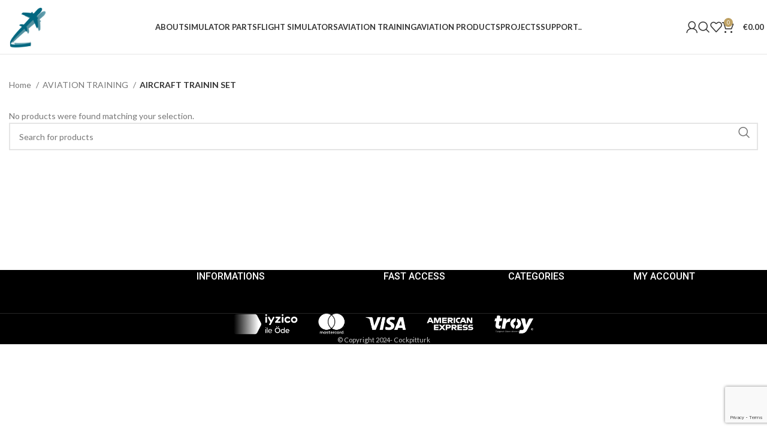

--- FILE ---
content_type: text/html; charset=UTF-8
request_url: https://cockpitturk.com/aircraft-trainin-set/
body_size: 13894
content:
<!DOCTYPE html>
<html dir="ltr" lang="en-US" prefix="og: https://ogp.me/ns#">
<head>
	<meta charset="UTF-8">
	<link rel="profile" href="https://gmpg.org/xfn/11">
	<link rel="pingback" href="https://cockpitturk.com/xmlrpc.php">

	<title>AIRCRAFT TRAININ SET - Cockpitturk</title>

		<!-- All in One SEO 4.6.6 - aioseo.com -->
		<meta name="robots" content="max-image-preview:large" />
		<link rel="canonical" href="https://cockpitturk.com/aircraft-trainin-set/" />
		<meta name="generator" content="All in One SEO (AIOSEO) 4.6.6" />
		<script type="application/ld+json" class="aioseo-schema">
			{"@context":"https:\/\/schema.org","@graph":[{"@type":"BreadcrumbList","@id":"https:\/\/cockpitturk.com\/aircraft-trainin-set\/#breadcrumblist","itemListElement":[{"@type":"ListItem","@id":"https:\/\/cockpitturk.com\/#listItem","position":1,"name":"Home","item":"https:\/\/cockpitturk.com\/","nextItem":"https:\/\/cockpitturk.com\/aviation-training\/#listItem"},{"@type":"ListItem","@id":"https:\/\/cockpitturk.com\/aviation-training\/#listItem","position":2,"name":"AVIATION TRAINING","item":"https:\/\/cockpitturk.com\/aviation-training\/","nextItem":"https:\/\/cockpitturk.com\/aircraft-trainin-set\/#listItem","previousItem":"https:\/\/cockpitturk.com\/#listItem"},{"@type":"ListItem","@id":"https:\/\/cockpitturk.com\/aircraft-trainin-set\/#listItem","position":3,"name":"AIRCRAFT TRAININ SET","previousItem":"https:\/\/cockpitturk.com\/aviation-training\/#listItem"}]},{"@type":"CollectionPage","@id":"https:\/\/cockpitturk.com\/aircraft-trainin-set\/#collectionpage","url":"https:\/\/cockpitturk.com\/aircraft-trainin-set\/","name":"AIRCRAFT TRAININ SET - Cockpitturk","inLanguage":"en-US","isPartOf":{"@id":"https:\/\/cockpitturk.com\/#website"},"breadcrumb":{"@id":"https:\/\/cockpitturk.com\/aircraft-trainin-set\/#breadcrumblist"}},{"@type":"Organization","@id":"https:\/\/cockpitturk.com\/#organization","name":"Cocpitturk","description":"Ho\u015f Geldiniz","url":"https:\/\/cockpitturk.com\/"},{"@type":"WebSite","@id":"https:\/\/cockpitturk.com\/#website","url":"https:\/\/cockpitturk.com\/","name":"Cocpitturk","description":"Ho\u015f Geldiniz","inLanguage":"en-US","publisher":{"@id":"https:\/\/cockpitturk.com\/#organization"}}]}
		</script>
		<!-- All in One SEO -->

<link rel='dns-prefetch' href='//fonts.googleapis.com' />
<link rel="alternate" type="application/rss+xml" title="Cockpitturk &raquo; Feed" href="https://cockpitturk.com/feed/" />
<link rel="alternate" type="application/rss+xml" title="Cockpitturk &raquo; Comments Feed" href="https://cockpitturk.com/comments/feed/" />
<link rel="alternate" type="application/rss+xml" title="Cockpitturk &raquo; AIRCRAFT TRAININ SET Category Feed" href="https://cockpitturk.com/aircraft-trainin-set/feed/" />
<link rel='stylesheet' id='wp-block-library-css' href='https://cockpitturk.com/wp-includes/css/dist/block-library/style.min.css?ver=6.6.1' type='text/css' media='all' />
<style id='safe-svg-svg-icon-style-inline-css' type='text/css'>
.safe-svg-cover{text-align:center}.safe-svg-cover .safe-svg-inside{display:inline-block;max-width:100%}.safe-svg-cover svg{height:100%;max-height:100%;max-width:100%;width:100%}

</style>
<style id='classic-theme-styles-inline-css' type='text/css'>
/*! This file is auto-generated */
.wp-block-button__link{color:#fff;background-color:#32373c;border-radius:9999px;box-shadow:none;text-decoration:none;padding:calc(.667em + 2px) calc(1.333em + 2px);font-size:1.125em}.wp-block-file__button{background:#32373c;color:#fff;text-decoration:none}
</style>
<style id='global-styles-inline-css' type='text/css'>
:root{--wp--preset--aspect-ratio--square: 1;--wp--preset--aspect-ratio--4-3: 4/3;--wp--preset--aspect-ratio--3-4: 3/4;--wp--preset--aspect-ratio--3-2: 3/2;--wp--preset--aspect-ratio--2-3: 2/3;--wp--preset--aspect-ratio--16-9: 16/9;--wp--preset--aspect-ratio--9-16: 9/16;--wp--preset--color--black: #000000;--wp--preset--color--cyan-bluish-gray: #abb8c3;--wp--preset--color--white: #ffffff;--wp--preset--color--pale-pink: #f78da7;--wp--preset--color--vivid-red: #cf2e2e;--wp--preset--color--luminous-vivid-orange: #ff6900;--wp--preset--color--luminous-vivid-amber: #fcb900;--wp--preset--color--light-green-cyan: #7bdcb5;--wp--preset--color--vivid-green-cyan: #00d084;--wp--preset--color--pale-cyan-blue: #8ed1fc;--wp--preset--color--vivid-cyan-blue: #0693e3;--wp--preset--color--vivid-purple: #9b51e0;--wp--preset--gradient--vivid-cyan-blue-to-vivid-purple: linear-gradient(135deg,rgba(6,147,227,1) 0%,rgb(155,81,224) 100%);--wp--preset--gradient--light-green-cyan-to-vivid-green-cyan: linear-gradient(135deg,rgb(122,220,180) 0%,rgb(0,208,130) 100%);--wp--preset--gradient--luminous-vivid-amber-to-luminous-vivid-orange: linear-gradient(135deg,rgba(252,185,0,1) 0%,rgba(255,105,0,1) 100%);--wp--preset--gradient--luminous-vivid-orange-to-vivid-red: linear-gradient(135deg,rgba(255,105,0,1) 0%,rgb(207,46,46) 100%);--wp--preset--gradient--very-light-gray-to-cyan-bluish-gray: linear-gradient(135deg,rgb(238,238,238) 0%,rgb(169,184,195) 100%);--wp--preset--gradient--cool-to-warm-spectrum: linear-gradient(135deg,rgb(74,234,220) 0%,rgb(151,120,209) 20%,rgb(207,42,186) 40%,rgb(238,44,130) 60%,rgb(251,105,98) 80%,rgb(254,248,76) 100%);--wp--preset--gradient--blush-light-purple: linear-gradient(135deg,rgb(255,206,236) 0%,rgb(152,150,240) 100%);--wp--preset--gradient--blush-bordeaux: linear-gradient(135deg,rgb(254,205,165) 0%,rgb(254,45,45) 50%,rgb(107,0,62) 100%);--wp--preset--gradient--luminous-dusk: linear-gradient(135deg,rgb(255,203,112) 0%,rgb(199,81,192) 50%,rgb(65,88,208) 100%);--wp--preset--gradient--pale-ocean: linear-gradient(135deg,rgb(255,245,203) 0%,rgb(182,227,212) 50%,rgb(51,167,181) 100%);--wp--preset--gradient--electric-grass: linear-gradient(135deg,rgb(202,248,128) 0%,rgb(113,206,126) 100%);--wp--preset--gradient--midnight: linear-gradient(135deg,rgb(2,3,129) 0%,rgb(40,116,252) 100%);--wp--preset--font-size--small: 13px;--wp--preset--font-size--medium: 20px;--wp--preset--font-size--large: 36px;--wp--preset--font-size--x-large: 42px;--wp--preset--spacing--20: 0.44rem;--wp--preset--spacing--30: 0.67rem;--wp--preset--spacing--40: 1rem;--wp--preset--spacing--50: 1.5rem;--wp--preset--spacing--60: 2.25rem;--wp--preset--spacing--70: 3.38rem;--wp--preset--spacing--80: 5.06rem;--wp--preset--shadow--natural: 6px 6px 9px rgba(0, 0, 0, 0.2);--wp--preset--shadow--deep: 12px 12px 50px rgba(0, 0, 0, 0.4);--wp--preset--shadow--sharp: 6px 6px 0px rgba(0, 0, 0, 0.2);--wp--preset--shadow--outlined: 6px 6px 0px -3px rgba(255, 255, 255, 1), 6px 6px rgba(0, 0, 0, 1);--wp--preset--shadow--crisp: 6px 6px 0px rgba(0, 0, 0, 1);}:where(.is-layout-flex){gap: 0.5em;}:where(.is-layout-grid){gap: 0.5em;}body .is-layout-flex{display: flex;}.is-layout-flex{flex-wrap: wrap;align-items: center;}.is-layout-flex > :is(*, div){margin: 0;}body .is-layout-grid{display: grid;}.is-layout-grid > :is(*, div){margin: 0;}:where(.wp-block-columns.is-layout-flex){gap: 2em;}:where(.wp-block-columns.is-layout-grid){gap: 2em;}:where(.wp-block-post-template.is-layout-flex){gap: 1.25em;}:where(.wp-block-post-template.is-layout-grid){gap: 1.25em;}.has-black-color{color: var(--wp--preset--color--black) !important;}.has-cyan-bluish-gray-color{color: var(--wp--preset--color--cyan-bluish-gray) !important;}.has-white-color{color: var(--wp--preset--color--white) !important;}.has-pale-pink-color{color: var(--wp--preset--color--pale-pink) !important;}.has-vivid-red-color{color: var(--wp--preset--color--vivid-red) !important;}.has-luminous-vivid-orange-color{color: var(--wp--preset--color--luminous-vivid-orange) !important;}.has-luminous-vivid-amber-color{color: var(--wp--preset--color--luminous-vivid-amber) !important;}.has-light-green-cyan-color{color: var(--wp--preset--color--light-green-cyan) !important;}.has-vivid-green-cyan-color{color: var(--wp--preset--color--vivid-green-cyan) !important;}.has-pale-cyan-blue-color{color: var(--wp--preset--color--pale-cyan-blue) !important;}.has-vivid-cyan-blue-color{color: var(--wp--preset--color--vivid-cyan-blue) !important;}.has-vivid-purple-color{color: var(--wp--preset--color--vivid-purple) !important;}.has-black-background-color{background-color: var(--wp--preset--color--black) !important;}.has-cyan-bluish-gray-background-color{background-color: var(--wp--preset--color--cyan-bluish-gray) !important;}.has-white-background-color{background-color: var(--wp--preset--color--white) !important;}.has-pale-pink-background-color{background-color: var(--wp--preset--color--pale-pink) !important;}.has-vivid-red-background-color{background-color: var(--wp--preset--color--vivid-red) !important;}.has-luminous-vivid-orange-background-color{background-color: var(--wp--preset--color--luminous-vivid-orange) !important;}.has-luminous-vivid-amber-background-color{background-color: var(--wp--preset--color--luminous-vivid-amber) !important;}.has-light-green-cyan-background-color{background-color: var(--wp--preset--color--light-green-cyan) !important;}.has-vivid-green-cyan-background-color{background-color: var(--wp--preset--color--vivid-green-cyan) !important;}.has-pale-cyan-blue-background-color{background-color: var(--wp--preset--color--pale-cyan-blue) !important;}.has-vivid-cyan-blue-background-color{background-color: var(--wp--preset--color--vivid-cyan-blue) !important;}.has-vivid-purple-background-color{background-color: var(--wp--preset--color--vivid-purple) !important;}.has-black-border-color{border-color: var(--wp--preset--color--black) !important;}.has-cyan-bluish-gray-border-color{border-color: var(--wp--preset--color--cyan-bluish-gray) !important;}.has-white-border-color{border-color: var(--wp--preset--color--white) !important;}.has-pale-pink-border-color{border-color: var(--wp--preset--color--pale-pink) !important;}.has-vivid-red-border-color{border-color: var(--wp--preset--color--vivid-red) !important;}.has-luminous-vivid-orange-border-color{border-color: var(--wp--preset--color--luminous-vivid-orange) !important;}.has-luminous-vivid-amber-border-color{border-color: var(--wp--preset--color--luminous-vivid-amber) !important;}.has-light-green-cyan-border-color{border-color: var(--wp--preset--color--light-green-cyan) !important;}.has-vivid-green-cyan-border-color{border-color: var(--wp--preset--color--vivid-green-cyan) !important;}.has-pale-cyan-blue-border-color{border-color: var(--wp--preset--color--pale-cyan-blue) !important;}.has-vivid-cyan-blue-border-color{border-color: var(--wp--preset--color--vivid-cyan-blue) !important;}.has-vivid-purple-border-color{border-color: var(--wp--preset--color--vivid-purple) !important;}.has-vivid-cyan-blue-to-vivid-purple-gradient-background{background: var(--wp--preset--gradient--vivid-cyan-blue-to-vivid-purple) !important;}.has-light-green-cyan-to-vivid-green-cyan-gradient-background{background: var(--wp--preset--gradient--light-green-cyan-to-vivid-green-cyan) !important;}.has-luminous-vivid-amber-to-luminous-vivid-orange-gradient-background{background: var(--wp--preset--gradient--luminous-vivid-amber-to-luminous-vivid-orange) !important;}.has-luminous-vivid-orange-to-vivid-red-gradient-background{background: var(--wp--preset--gradient--luminous-vivid-orange-to-vivid-red) !important;}.has-very-light-gray-to-cyan-bluish-gray-gradient-background{background: var(--wp--preset--gradient--very-light-gray-to-cyan-bluish-gray) !important;}.has-cool-to-warm-spectrum-gradient-background{background: var(--wp--preset--gradient--cool-to-warm-spectrum) !important;}.has-blush-light-purple-gradient-background{background: var(--wp--preset--gradient--blush-light-purple) !important;}.has-blush-bordeaux-gradient-background{background: var(--wp--preset--gradient--blush-bordeaux) !important;}.has-luminous-dusk-gradient-background{background: var(--wp--preset--gradient--luminous-dusk) !important;}.has-pale-ocean-gradient-background{background: var(--wp--preset--gradient--pale-ocean) !important;}.has-electric-grass-gradient-background{background: var(--wp--preset--gradient--electric-grass) !important;}.has-midnight-gradient-background{background: var(--wp--preset--gradient--midnight) !important;}.has-small-font-size{font-size: var(--wp--preset--font-size--small) !important;}.has-medium-font-size{font-size: var(--wp--preset--font-size--medium) !important;}.has-large-font-size{font-size: var(--wp--preset--font-size--large) !important;}.has-x-large-font-size{font-size: var(--wp--preset--font-size--x-large) !important;}
:where(.wp-block-post-template.is-layout-flex){gap: 1.25em;}:where(.wp-block-post-template.is-layout-grid){gap: 1.25em;}
:where(.wp-block-columns.is-layout-flex){gap: 2em;}:where(.wp-block-columns.is-layout-grid){gap: 2em;}
:root :where(.wp-block-pullquote){font-size: 1.5em;line-height: 1.6;}
</style>
<style id='woocommerce-inline-inline-css' type='text/css'>
.woocommerce form .form-row .required { visibility: visible; }
</style>
<link rel='stylesheet' id='js_composer_front-css' href='https://cockpitturk.com/wp-content/plugins/js_composer/assets/css/js_composer.min.css?ver=7.7.2' type='text/css' media='all' />
<link rel='stylesheet' id='bootstrap-css' href='https://cockpitturk.com/wp-content/themes/woodmart/css/bootstrap-light.min.css?ver=7.5.2' type='text/css' media='all' />
<link rel='stylesheet' id='woodmart-style-css' href='https://cockpitturk.com/wp-content/themes/woodmart/css/parts/base.min.css?ver=7.5.2' type='text/css' media='all' />
<link rel='stylesheet' id='wd-widget-nav-css' href='https://cockpitturk.com/wp-content/themes/woodmart/css/parts/widget-nav.min.css?ver=7.5.2' type='text/css' media='all' />
<link rel='stylesheet' id='wd-wp-gutenberg-css' href='https://cockpitturk.com/wp-content/themes/woodmart/css/parts/wp-gutenberg.min.css?ver=7.5.2' type='text/css' media='all' />
<link rel='stylesheet' id='wd-wpcf7-css' href='https://cockpitturk.com/wp-content/themes/woodmart/css/parts/int-wpcf7.min.css?ver=7.5.2' type='text/css' media='all' />
<link rel='stylesheet' id='wd-wpbakery-base-css' href='https://cockpitturk.com/wp-content/themes/woodmart/css/parts/int-wpb-base.min.css?ver=7.5.2' type='text/css' media='all' />
<link rel='stylesheet' id='wd-wpbakery-base-deprecated-css' href='https://cockpitturk.com/wp-content/themes/woodmart/css/parts/int-wpb-base-deprecated.min.css?ver=7.5.2' type='text/css' media='all' />
<link rel='stylesheet' id='wd-woocommerce-base-css' href='https://cockpitturk.com/wp-content/themes/woodmart/css/parts/woocommerce-base.min.css?ver=7.5.2' type='text/css' media='all' />
<link rel='stylesheet' id='wd-mod-star-rating-css' href='https://cockpitturk.com/wp-content/themes/woodmart/css/parts/mod-star-rating.min.css?ver=7.5.2' type='text/css' media='all' />
<link rel='stylesheet' id='wd-woo-el-track-order-css' href='https://cockpitturk.com/wp-content/themes/woodmart/css/parts/woo-el-track-order.min.css?ver=7.5.2' type='text/css' media='all' />
<link rel='stylesheet' id='wd-woocommerce-block-notices-css' href='https://cockpitturk.com/wp-content/themes/woodmart/css/parts/woo-mod-block-notices.min.css?ver=7.5.2' type='text/css' media='all' />
<link rel='stylesheet' id='wd-woo-gutenberg-css' href='https://cockpitturk.com/wp-content/themes/woodmart/css/parts/woo-gutenberg.min.css?ver=7.5.2' type='text/css' media='all' />
<link rel='stylesheet' id='wd-widget-active-filters-css' href='https://cockpitturk.com/wp-content/themes/woodmart/css/parts/woo-widget-active-filters.min.css?ver=7.5.2' type='text/css' media='all' />
<link rel='stylesheet' id='wd-woo-shop-predefined-css' href='https://cockpitturk.com/wp-content/themes/woodmart/css/parts/woo-shop-predefined.min.css?ver=7.5.2' type='text/css' media='all' />
<link rel='stylesheet' id='wd-woo-shop-el-products-per-page-css' href='https://cockpitturk.com/wp-content/themes/woodmart/css/parts/woo-shop-el-products-per-page.min.css?ver=7.5.2' type='text/css' media='all' />
<link rel='stylesheet' id='wd-woo-shop-page-title-css' href='https://cockpitturk.com/wp-content/themes/woodmart/css/parts/woo-shop-page-title.min.css?ver=7.5.2' type='text/css' media='all' />
<link rel='stylesheet' id='wd-woo-mod-shop-loop-head-css' href='https://cockpitturk.com/wp-content/themes/woodmart/css/parts/woo-mod-shop-loop-head.min.css?ver=7.5.2' type='text/css' media='all' />
<link rel='stylesheet' id='wd-woo-shop-el-order-by-css' href='https://cockpitturk.com/wp-content/themes/woodmart/css/parts/woo-shop-el-order-by.min.css?ver=7.5.2' type='text/css' media='all' />
<link rel='stylesheet' id='wd-woo-shop-el-products-view-css' href='https://cockpitturk.com/wp-content/themes/woodmart/css/parts/woo-shop-el-products-view.min.css?ver=7.5.2' type='text/css' media='all' />
<link rel='stylesheet' id='wd-woo-shop-opt-without-title-css' href='https://cockpitturk.com/wp-content/themes/woodmart/css/parts/woo-shop-opt-without-title.min.css?ver=7.5.2' type='text/css' media='all' />
<link rel='stylesheet' id='child-style-css' href='https://cockpitturk.com/wp-content/themes/woodmart-child/style.css?ver=7.5.2' type='text/css' media='all' />
<link rel='stylesheet' id='wd-header-base-css' href='https://cockpitturk.com/wp-content/themes/woodmart/css/parts/header-base.min.css?ver=7.5.2' type='text/css' media='all' />
<link rel='stylesheet' id='wd-mod-tools-css' href='https://cockpitturk.com/wp-content/themes/woodmart/css/parts/mod-tools.min.css?ver=7.5.2' type='text/css' media='all' />
<link rel='stylesheet' id='wd-woo-mod-login-form-css' href='https://cockpitturk.com/wp-content/themes/woodmart/css/parts/woo-mod-login-form.min.css?ver=7.5.2' type='text/css' media='all' />
<link rel='stylesheet' id='wd-header-my-account-css' href='https://cockpitturk.com/wp-content/themes/woodmart/css/parts/header-el-my-account.min.css?ver=7.5.2' type='text/css' media='all' />
<link rel='stylesheet' id='wd-header-search-css' href='https://cockpitturk.com/wp-content/themes/woodmart/css/parts/header-el-search.min.css?ver=7.5.2' type='text/css' media='all' />
<link rel='stylesheet' id='wd-header-elements-base-css' href='https://cockpitturk.com/wp-content/themes/woodmart/css/parts/header-el-base.min.css?ver=7.5.2' type='text/css' media='all' />
<link rel='stylesheet' id='wd-header-cart-side-css' href='https://cockpitturk.com/wp-content/themes/woodmart/css/parts/header-el-cart-side.min.css?ver=7.5.2' type='text/css' media='all' />
<link rel='stylesheet' id='wd-header-cart-css' href='https://cockpitturk.com/wp-content/themes/woodmart/css/parts/header-el-cart.min.css?ver=7.5.2' type='text/css' media='all' />
<link rel='stylesheet' id='wd-widget-shopping-cart-css' href='https://cockpitturk.com/wp-content/themes/woodmart/css/parts/woo-widget-shopping-cart.min.css?ver=7.5.2' type='text/css' media='all' />
<link rel='stylesheet' id='wd-widget-product-list-css' href='https://cockpitturk.com/wp-content/themes/woodmart/css/parts/woo-widget-product-list.min.css?ver=7.5.2' type='text/css' media='all' />
<link rel='stylesheet' id='wd-header-mobile-nav-dropdown-css' href='https://cockpitturk.com/wp-content/themes/woodmart/css/parts/header-el-mobile-nav-dropdown.min.css?ver=7.5.2' type='text/css' media='all' />
<link rel='stylesheet' id='wd-page-title-css' href='https://cockpitturk.com/wp-content/themes/woodmart/css/parts/page-title.min.css?ver=7.5.2' type='text/css' media='all' />
<link rel='stylesheet' id='wd-shop-filter-area-css' href='https://cockpitturk.com/wp-content/themes/woodmart/css/parts/woo-shop-el-filters-area.min.css?ver=7.5.2' type='text/css' media='all' />
<link rel='stylesheet' id='wd-wd-search-results-css' href='https://cockpitturk.com/wp-content/themes/woodmart/css/parts/wd-search-results.min.css?ver=7.5.2' type='text/css' media='all' />
<link rel='stylesheet' id='wd-wd-search-form-css' href='https://cockpitturk.com/wp-content/themes/woodmart/css/parts/wd-search-form.min.css?ver=7.5.2' type='text/css' media='all' />
<link rel='stylesheet' id='wd-widget-collapse-css' href='https://cockpitturk.com/wp-content/themes/woodmart/css/parts/opt-widget-collapse.min.css?ver=7.5.2' type='text/css' media='all' />
<link rel='stylesheet' id='wd-footer-base-css' href='https://cockpitturk.com/wp-content/themes/woodmart/css/parts/footer-base.min.css?ver=7.5.2' type='text/css' media='all' />
<link rel='stylesheet' id='wd-scroll-top-css' href='https://cockpitturk.com/wp-content/themes/woodmart/css/parts/opt-scrolltotop.min.css?ver=7.5.2' type='text/css' media='all' />
<link rel='stylesheet' id='wd-header-my-account-sidebar-css' href='https://cockpitturk.com/wp-content/themes/woodmart/css/parts/header-el-my-account-sidebar.min.css?ver=7.5.2' type='text/css' media='all' />
<link rel='stylesheet' id='wd-header-search-fullscreen-css' href='https://cockpitturk.com/wp-content/themes/woodmart/css/parts/header-el-search-fullscreen-general.min.css?ver=7.5.2' type='text/css' media='all' />
<link rel='stylesheet' id='wd-header-search-fullscreen-1-css' href='https://cockpitturk.com/wp-content/themes/woodmart/css/parts/header-el-search-fullscreen-1.min.css?ver=7.5.2' type='text/css' media='all' />
<link rel='stylesheet' id='wd-bottom-toolbar-css' href='https://cockpitturk.com/wp-content/themes/woodmart/css/parts/opt-bottom-toolbar.min.css?ver=7.5.2' type='text/css' media='all' />
<link rel='stylesheet' id='xts-style-header_270145-css' href='https://cockpitturk.com/wp-content/uploads/2024/07/xts-header_270145-1720683378.css?ver=7.5.2' type='text/css' media='all' />
<link rel='stylesheet' id='xts-style-theme_settings_default-css' href='https://cockpitturk.com/wp-content/uploads/2024/07/xts-theme_settings_default-1720684841.css?ver=7.5.2' type='text/css' media='all' />
<link rel='stylesheet' id='xts-google-fonts-css' href='https://fonts.googleapis.com/css?family=Lato%3A400%2C700%7CRoboto%3A400%2C700%2C500%7CPlayfair+Display%3A400%2C600&#038;ver=7.5.2' type='text/css' media='all' />
<script type="text/javascript" src="https://cockpitturk.com/wp-includes/js/jquery/jquery.min.js?ver=3.7.1" id="jquery-core-js"></script>
<script type="text/javascript" src="https://cockpitturk.com/wp-includes/js/jquery/jquery-migrate.min.js?ver=3.4.1" id="jquery-migrate-js"></script>
<script type="text/javascript" src="https://cockpitturk.com/wp-content/plugins/woocommerce/assets/js/jquery-blockui/jquery.blockUI.min.js?ver=2.7.0-wc.9.0.2" id="jquery-blockui-js" data-wp-strategy="defer"></script>
<script type="text/javascript" id="wc-add-to-cart-js-extra">
/* <![CDATA[ */
var wc_add_to_cart_params = {"ajax_url":"\/wp-admin\/admin-ajax.php","wc_ajax_url":"\/?wc-ajax=%%endpoint%%","i18n_view_cart":"View cart","cart_url":"https:\/\/cockpitturk.com\/cart\/","is_cart":"","cart_redirect_after_add":"no"};
/* ]]> */
</script>
<script type="text/javascript" src="https://cockpitturk.com/wp-content/plugins/woocommerce/assets/js/frontend/add-to-cart.min.js?ver=9.0.2" id="wc-add-to-cart-js" data-wp-strategy="defer"></script>
<script type="text/javascript" src="https://cockpitturk.com/wp-content/plugins/woocommerce/assets/js/js-cookie/js.cookie.min.js?ver=2.1.4-wc.9.0.2" id="js-cookie-js" defer="defer" data-wp-strategy="defer"></script>
<script type="text/javascript" id="woocommerce-js-extra">
/* <![CDATA[ */
var woocommerce_params = {"ajax_url":"\/wp-admin\/admin-ajax.php","wc_ajax_url":"\/?wc-ajax=%%endpoint%%"};
/* ]]> */
</script>
<script type="text/javascript" src="https://cockpitturk.com/wp-content/plugins/woocommerce/assets/js/frontend/woocommerce.min.js?ver=9.0.2" id="woocommerce-js" defer="defer" data-wp-strategy="defer"></script>
<script type="text/javascript" src="https://cockpitturk.com/wp-content/plugins/js_composer/assets/js/vendors/woocommerce-add-to-cart.js?ver=7.7.2" id="vc_woocommerce-add-to-cart-js-js"></script>
<script type="text/javascript" src="https://cockpitturk.com/wp-content/themes/woodmart/js/libs/device.min.js?ver=7.5.2" id="wd-device-library-js"></script>
<script type="text/javascript" src="https://cockpitturk.com/wp-content/themes/woodmart/js/scripts/global/scrollBar.min.js?ver=7.5.2" id="wd-scrollbar-js"></script>
<script></script><link rel="https://api.w.org/" href="https://cockpitturk.com/wp-json/" /><link rel="alternate" title="JSON" type="application/json" href="https://cockpitturk.com/wp-json/wp/v2/product_cat/97" /><link rel="EditURI" type="application/rsd+xml" title="RSD" href="https://cockpitturk.com/xmlrpc.php?rsd" />
<meta name="generator" content="WordPress 6.6.1" />
<meta name="generator" content="WooCommerce 9.0.2" />
<link rel="canonical" href="https://cockpitturk.com/aircraft-trainin-set/" />
					<meta name="viewport" content="width=device-width, initial-scale=1.0, maximum-scale=1.0, user-scalable=no">
										<noscript><style>.woocommerce-product-gallery{ opacity: 1 !important; }</style></noscript>
	<meta name="generator" content="Powered by WPBakery Page Builder - drag and drop page builder for WordPress."/>
<link rel="icon" href="https://cockpitturk.com/wp-content/uploads/2021/08/cropped-favicon-32x32.png" sizes="32x32" />
<link rel="icon" href="https://cockpitturk.com/wp-content/uploads/2021/08/cropped-favicon-192x192.png" sizes="192x192" />
<link rel="apple-touch-icon" href="https://cockpitturk.com/wp-content/uploads/2021/08/cropped-favicon-180x180.png" />
<meta name="msapplication-TileImage" content="https://cockpitturk.com/wp-content/uploads/2021/08/cropped-favicon-270x270.png" />
<style>
		
		</style><noscript><style> .wpb_animate_when_almost_visible { opacity: 1; }</style></noscript></head>

<body class="archive tax-product_cat term-aircraft-trainin-set term-97 theme-woodmart woocommerce woocommerce-page woocommerce-no-js wrapper-wide  categories-accordion-on woodmart-archive-shop woodmart-ajax-shop-on offcanvas-sidebar-mobile offcanvas-sidebar-tablet offcanvas-sidebar-desktop sticky-toolbar-on wpb-js-composer js-comp-ver-7.7.2 vc_responsive">
			<script type="text/javascript" id="wd-flicker-fix">// Flicker fix.</script>	
	
	<div class="website-wrapper">
									<header class="whb-header whb-header_270145 whb-full-width whb-sticky-shadow whb-scroll-stick whb-sticky-real">
					<div class="whb-main-header">
	
<div class="whb-row whb-general-header whb-sticky-row whb-without-bg whb-border-fullwidth whb-color-dark whb-flex-flex-middle">
	<div class="container">
		<div class="whb-flex-row whb-general-header-inner">
			<div class="whb-column whb-col-left whb-visible-lg">
	<div class="site-logo">
	<a href="https://cockpitturk.com/" class="wd-logo wd-main-logo" rel="home" aria-label="Site logo">
		<img width="800" height="800" src="https://cockpitturk.com/wp-content/uploads/2021/08/favicon.png" class="attachment-full size-full" alt="" style="max-width:220px;" decoding="async" fetchpriority="high" srcset="https://cockpitturk.com/wp-content/uploads/2021/08/favicon.png 800w, https://cockpitturk.com/wp-content/uploads/2021/08/favicon-100x100.png 100w, https://cockpitturk.com/wp-content/uploads/2021/08/favicon-400x400.png 400w, https://cockpitturk.com/wp-content/uploads/2021/08/favicon-280x280.png 280w, https://cockpitturk.com/wp-content/uploads/2021/08/favicon-768x768.png 768w, https://cockpitturk.com/wp-content/uploads/2021/08/favicon-510x510.png 510w" sizes="(max-width: 800px) 100vw, 800px" />	</a>
	</div>
</div>
<div class="whb-column whb-col-center whb-visible-lg">
	<div class="wd-header-nav wd-header-main-nav text-center wd-design-1" role="navigation" aria-label="Main navigation">
	<ul id="menu-ana-menu" class="menu wd-nav wd-nav-main wd-style-default wd-gap-s"><li id="menu-item-517" class="menu-item menu-item-type-custom menu-item-object-custom menu-item-has-children menu-item-517 item-level-0 menu-simple-dropdown wd-event-hover" ><a href="#" class="woodmart-nav-link"><span class="nav-link-text">ABOUT</span></a><div class="color-scheme-dark wd-design-default wd-dropdown-menu wd-dropdown"><div class="container">
<ul class="wd-sub-menu color-scheme-dark">
	<li id="menu-item-518" class="menu-item menu-item-type-post_type menu-item-object-page menu-item-518 item-level-1 wd-event-hover" ><a href="https://cockpitturk.com/about/" class="woodmart-nav-link">Who We Are?</a></li>
	<li id="menu-item-527" class="menu-item menu-item-type-post_type menu-item-object-page menu-item-527 item-level-1 wd-event-hover" ><a href="https://cockpitturk.com/our-team/" class="woodmart-nav-link">Our Team</a></li>
</ul>
</div>
</div>
</li>
<li id="menu-item-320" class="menu-item menu-item-type-taxonomy menu-item-object-product_cat menu-item-has-children menu-item-320 item-level-0 menu-simple-dropdown wd-event-hover" ><a href="https://cockpitturk.com/simulator-parts/" class="woodmart-nav-link"><span class="nav-link-text">SIMULATOR PARTS</span></a><div class="color-scheme-dark wd-design-default wd-dropdown-menu wd-dropdown"><div class="container">
<ul class="wd-sub-menu color-scheme-dark">
	<li id="menu-item-321" class="menu-item menu-item-type-taxonomy menu-item-object-product_cat menu-item-321 item-level-1 wd-event-hover" ><a href="https://cockpitturk.com/airbus-a-320/" class="woodmart-nav-link">AIRBUS A-320</a></li>
	<li id="menu-item-322" class="menu-item menu-item-type-taxonomy menu-item-object-product_cat menu-item-322 item-level-1 wd-event-hover" ><a href="https://cockpitturk.com/beechcraft-350i/" class="woodmart-nav-link">BEECHCRAFT 350i</a></li>
	<li id="menu-item-323" class="menu-item menu-item-type-taxonomy menu-item-object-product_cat menu-item-323 item-level-1 wd-event-hover" ><a href="https://cockpitturk.com/boeing-737-800-ng/" class="woodmart-nav-link">BOEING 737-800 NG</a></li>
	<li id="menu-item-324" class="menu-item menu-item-type-taxonomy menu-item-object-product_cat menu-item-324 item-level-1 wd-event-hover" ><a href="https://cockpitturk.com/cessna-172/" class="woodmart-nav-link">CESSNA 172</a></li>
	<li id="menu-item-658" class="menu-item menu-item-type-taxonomy menu-item-object-product_cat menu-item-658 item-level-1 wd-event-hover" ><a href="https://cockpitturk.com/f-16/" class="woodmart-nav-link">F-16</a></li>
	<li id="menu-item-905" class="menu-item menu-item-type-taxonomy menu-item-object-product_cat menu-item-905 item-level-1 wd-event-hover" ><a href="https://cockpitturk.com/simulator-electronics/" class="woodmart-nav-link">SIMULATOR ELECTRONICS</a></li>
</ul>
</div>
</div>
</li>
<li id="menu-item-319" class="menu-item menu-item-type-taxonomy menu-item-object-product_cat menu-item-has-children menu-item-319 item-level-0 menu-simple-dropdown wd-event-hover" ><a href="https://cockpitturk.com/flight-simulators/" class="woodmart-nav-link"><span class="nav-link-text">FLIGHT SIMULATORS</span></a><div class="color-scheme-dark wd-design-default wd-dropdown-menu wd-dropdown"><div class="container">
<ul class="wd-sub-menu color-scheme-dark">
	<li id="menu-item-325" class="menu-item menu-item-type-taxonomy menu-item-object-product_cat menu-item-325 item-level-1 wd-event-hover" ><a href="https://cockpitturk.com/fs-airbus-a-320/" class="woodmart-nav-link">AIRBUS A-320</a></li>
	<li id="menu-item-326" class="menu-item menu-item-type-taxonomy menu-item-object-product_cat menu-item-326 item-level-1 wd-event-hover" ><a href="https://cockpitturk.com/fs-beechcraft-350i/" class="woodmart-nav-link">BEECHCRAFT 350i</a></li>
	<li id="menu-item-327" class="menu-item menu-item-type-taxonomy menu-item-object-product_cat menu-item-327 item-level-1 wd-event-hover" ><a href="https://cockpitturk.com/fs-boeing-737-800-ng/" class="woodmart-nav-link">BOEING 737-800 NG</a></li>
	<li id="menu-item-328" class="menu-item menu-item-type-taxonomy menu-item-object-product_cat menu-item-328 item-level-1 wd-event-hover" ><a href="https://cockpitturk.com/fs-cessna-172/" class="woodmart-nav-link">CESSNA 172</a></li>
	<li id="menu-item-794" class="menu-item menu-item-type-taxonomy menu-item-object-product_cat menu-item-794 item-level-1 wd-event-hover" ><a href="https://cockpitturk.com/fs-f-16/" class="woodmart-nav-link">F-16</a></li>
</ul>
</div>
</div>
</li>
<li id="menu-item-462" class="menu-item menu-item-type-taxonomy menu-item-object-product_cat current-product_cat-ancestor current-menu-ancestor current-menu-parent current-product_cat-parent menu-item-has-children menu-item-462 item-level-0 menu-simple-dropdown wd-event-hover" ><a href="https://cockpitturk.com/aviation-training/" class="woodmart-nav-link"><span class="nav-link-text">AVIATION TRAINING</span></a><div class="color-scheme-dark wd-design-default wd-dropdown-menu wd-dropdown"><div class="container">
<ul class="wd-sub-menu color-scheme-dark">
	<li id="menu-item-463" class="menu-item menu-item-type-taxonomy menu-item-object-product_cat menu-item-463 item-level-1 wd-event-hover" ><a href="https://cockpitturk.com/aircraft-parts/" class="woodmart-nav-link">AIRCRAFT PARTS</a></li>
	<li id="menu-item-464" class="menu-item menu-item-type-taxonomy menu-item-object-product_cat current-menu-item menu-item-464 item-level-1 wd-event-hover" ><a href="https://cockpitturk.com/aircraft-trainin-set/" class="woodmart-nav-link">AIRCRAFT TRAININ SET</a></li>
	<li id="menu-item-465" class="menu-item menu-item-type-taxonomy menu-item-object-product_cat menu-item-465 item-level-1 wd-event-hover" ><a href="https://cockpitturk.com/cabin-crew/" class="woodmart-nav-link">CABIN CREW</a></li>
</ul>
</div>
</div>
</li>
<li id="menu-item-318" class="menu-item menu-item-type-taxonomy menu-item-object-product_cat menu-item-has-children menu-item-318 item-level-0 menu-simple-dropdown wd-event-hover" ><a href="https://cockpitturk.com/aviation-products/" class="woodmart-nav-link"><span class="nav-link-text">AVIATION PRODUCTS</span></a><div class="color-scheme-dark wd-design-default wd-dropdown-menu wd-dropdown"><div class="container">
<ul class="wd-sub-menu color-scheme-dark">
	<li id="menu-item-316" class="menu-item menu-item-type-taxonomy menu-item-object-product_cat menu-item-316 item-level-1 wd-event-hover" ><a href="https://cockpitturk.com/accessories/" class="woodmart-nav-link">ACCESSORIES</a></li>
	<li id="menu-item-317" class="menu-item menu-item-type-taxonomy menu-item-object-product_cat menu-item-317 item-level-1 wd-event-hover" ><a href="https://cockpitturk.com/aircraft-model/" class="woodmart-nav-link">AIRCRAFT MODEL</a></li>
	<li id="menu-item-865" class="menu-item menu-item-type-taxonomy menu-item-object-product_cat menu-item-865 item-level-1 wd-event-hover" ><a href="https://cockpitturk.com/ap-clothes/" class="woodmart-nav-link">CLOTHES</a></li>
	<li id="menu-item-867" class="menu-item menu-item-type-taxonomy menu-item-object-product_cat menu-item-867 item-level-1 wd-event-hover" ><a href="https://cockpitturk.com/pilot-uniform/" class="woodmart-nav-link">PILOT UNIFORM</a></li>
</ul>
</div>
</div>
</li>
<li id="menu-item-393" class="menu-item menu-item-type-post_type menu-item-object-page menu-item-393 item-level-0 menu-simple-dropdown wd-event-hover" ><a href="https://cockpitturk.com/projects/" class="woodmart-nav-link"><span class="nav-link-text">PROJECTS</span></a></li>
<li id="menu-item-495" class="menu-item menu-item-type-custom menu-item-object-custom menu-item-has-children menu-item-495 item-level-0 menu-simple-dropdown wd-event-hover" ><a href="#" class="woodmart-nav-link"><span class="nav-link-text">SUPPORT</span></a><div class="color-scheme-dark wd-design-default wd-dropdown-menu wd-dropdown"><div class="container">
<ul class="wd-sub-menu color-scheme-dark">
	<li id="menu-item-491" class="menu-item menu-item-type-custom menu-item-object-custom menu-item-491 item-level-1 wd-event-hover" ><a href="#" class="woodmart-nav-link">DOWNLOAD</a></li>
	<li id="menu-item-408" class="menu-item menu-item-type-custom menu-item-object-custom menu-item-408 item-level-1 wd-event-hover" ><a href="#" class="woodmart-nav-link">FORUM</a></li>
	<li id="menu-item-648" class="menu-item menu-item-type-post_type menu-item-object-page menu-item-648 item-level-1 wd-event-hover" ><a href="https://cockpitturk.com/contact/" class="woodmart-nav-link">CONTACT</a></li>
</ul>
</div>
</div>
</li>
<li id="menu-item-18971" class="menu-item menu-item-type-custom menu-item-object-custom menu-item-18971 item-level-0 menu-simple-dropdown wd-event-hover" ><a href="https://cockpitturk.com/zlote-zwyciestwa-w-kasynie-przez-internet-slottica-promocja-zaklete-szczescie-ekscytujace-gry-i-kolosalne-wygrane/" class="woodmart-nav-link"><span class="nav-link-text">.</span></a></li>
<li id="menu-item-18981" class="menu-item menu-item-type-custom menu-item-object-custom menu-item-18981 item-level-0 menu-simple-dropdown wd-event-hover" ><a href="https://cockpitturk.com/the-landscape-of-international-betting-companies-welcoming-greek-players/" class="woodmart-nav-link"><span class="nav-link-text">.</span></a></li>
</ul></div><!--END MAIN-NAV-->
</div>
<div class="whb-column whb-col-right whb-visible-lg">
	<div class="wd-header-my-account wd-tools-element wd-event-hover wd-design-1 wd-account-style-icon login-side-opener whb-vssfpylqqax9pvkfnxoz">
			<a href="https://cockpitturk.com/my-account/" title="My account">
			
				<span class="wd-tools-icon">
									</span>
				<span class="wd-tools-text">
				Login / Register			</span>

					</a>

			</div>
<div class="wd-header-search wd-tools-element wd-design-1 wd-style-icon wd-display-full-screen whb-9x1ytaxq7aphtb3npidp" title="Search">
	<a href="#" rel="nofollow" aria-label="Search">
		
			<span class="wd-tools-icon">
							</span>

			<span class="wd-tools-text">
				Search			</span>

			</a>
	</div>

<div class="wd-header-wishlist wd-tools-element wd-style-icon wd-design-2 whb-a22wdkiy3r40yw2paskq" title="My Wishlist">
	<a href="https://cockpitturk.com/wishlist/" title="Wishlist products">
		
			<span class="wd-tools-icon">
				
							</span>

			<span class="wd-tools-text">
				Wishlist			</span>

			</a>
</div>

<div class="wd-header-cart wd-tools-element wd-design-2 cart-widget-opener whb-nedhm962r512y1xz9j06">
	<a href="https://cockpitturk.com/cart/" title="Shopping cart">
		
			<span class="wd-tools-icon">
															<span class="wd-cart-number wd-tools-count">0 <span>items</span></span>
									</span>
			<span class="wd-tools-text">
				
										<span class="wd-cart-subtotal"><span class="woocommerce-Price-amount amount"><bdi><span class="woocommerce-Price-currencySymbol">&euro;</span>0.00</bdi></span></span>
					</span>

			</a>
	</div>
</div>
<div class="whb-column whb-mobile-left whb-hidden-lg">
	<div class="wd-tools-element wd-header-mobile-nav wd-style-text wd-design-1 whb-g1k0m1tib7raxrwkm1t3">
	<a href="#" rel="nofollow" aria-label="Open mobile menu">
		
		<span class="wd-tools-icon">
					</span>

		<span class="wd-tools-text">Menu</span>

			</a>
</div><!--END wd-header-mobile-nav--></div>
<div class="whb-column whb-mobile-center whb-hidden-lg">
	<div class="site-logo">
	<a href="https://cockpitturk.com/" class="wd-logo wd-main-logo" rel="home" aria-label="Site logo">
		<img width="512" height="512" src="https://cockpitturk.com/wp-content/uploads/2021/08/cropped-favicon.png" class="attachment-full size-full" alt="" style="max-width:179px;" decoding="async" srcset="https://cockpitturk.com/wp-content/uploads/2021/08/cropped-favicon.png 512w, https://cockpitturk.com/wp-content/uploads/2021/08/cropped-favicon-400x400.png 400w, https://cockpitturk.com/wp-content/uploads/2021/08/cropped-favicon-280x280.png 280w, https://cockpitturk.com/wp-content/uploads/2021/08/cropped-favicon-100x100.png 100w, https://cockpitturk.com/wp-content/uploads/2021/08/cropped-favicon-270x270.png 270w, https://cockpitturk.com/wp-content/uploads/2021/08/cropped-favicon-192x192.png 192w, https://cockpitturk.com/wp-content/uploads/2021/08/cropped-favicon-180x180.png 180w, https://cockpitturk.com/wp-content/uploads/2021/08/cropped-favicon-32x32.png 32w" sizes="(max-width: 512px) 100vw, 512px" />	</a>
	</div>
</div>
<div class="whb-column whb-mobile-right whb-hidden-lg">
	
<div class="wd-header-search wd-tools-element wd-header-search-mobile wd-display-icon whb-lhmaygq8axm80fe0tgjg wd-style-icon wd-design-1">
	<a href="#" rel="nofollow noopener" aria-label="Search">
		
			<span class="wd-tools-icon">
							</span>

			<span class="wd-tools-text">
				Search			</span>

			</a>
</div>

<div class="wd-header-wishlist wd-tools-element wd-style-icon wd-with-count wd-design-2 whb-upoijxyb1m4hhviuobad" title="My Wishlist">
	<a href="https://cockpitturk.com/wishlist/" title="Wishlist products">
		
			<span class="wd-tools-icon">
				
									<span class="wd-tools-count">
						0					</span>
							</span>

			<span class="wd-tools-text">
				Wishlist			</span>

			</a>
</div>

<div class="wd-header-cart wd-tools-element wd-design-5 cart-widget-opener whb-trk5sfmvib0ch1s1qbtc">
	<a href="https://cockpitturk.com/cart/" title="Shopping cart">
		
			<span class="wd-tools-icon">
															<span class="wd-cart-number wd-tools-count">0 <span>items</span></span>
									</span>
			<span class="wd-tools-text">
				
										<span class="wd-cart-subtotal"><span class="woocommerce-Price-amount amount"><bdi><span class="woocommerce-Price-currencySymbol">&euro;</span>0.00</bdi></span></span>
					</span>

			</a>
	</div>
</div>
		</div>
	</div>
</div>
</div>
				</header>
			
								<div class="main-page-wrapper">
		
		
		<!-- MAIN CONTENT AREA -->
				<div class="container">
			<div class="row content-layout-wrapper align-items-start">
				

<div class="site-content shop-content-area col-lg-12 col-12 col-md-12 description-area-before content-without-products wd-builder-off" role="main">
<div class="woocommerce-notices-wrapper"></div>


<div class="shop-loop-head">
	<div class="wd-shop-tools">
					<div class="wd-breadcrumbs">
				<nav class="woocommerce-breadcrumb" aria-label="Breadcrumb">				<a href="https://cockpitturk.com" class="breadcrumb-link">
					Home				</a>
							<a href="https://cockpitturk.com/aviation-training/" class="breadcrumb-link breadcrumb-link-last">
					AVIATION TRAINING				</a>
							<span class="breadcrumb-last">
					AIRCRAFT TRAININ SET				</span>
			</nav>			</div>
		
			</div>
	<div class="wd-shop-tools">
			</div>
</div>



			<div class="woocommerce-no-products-found">
	
	<div class="woocommerce-info">
		No products were found matching your selection.	</div>
</div>

<div class="no-products-footer">
				<div class="wd-search-form">
				
				
				<form role="search" method="get" class="searchform  wd-cat-style-bordered woodmart-ajax-search" action="https://cockpitturk.com/"  data-thumbnail="1" data-price="1" data-post_type="product" data-count="20" data-sku="0" data-symbols_count="3">
					<input type="text" class="s" placeholder="Search for products" value="" name="s" aria-label="Search" title="Search for products" required/>
					<input type="hidden" name="post_type" value="product">
										<button type="submit" class="searchsubmit">
						<span>
							Search						</span>
											</button>
				</form>

				
				
									<div class="search-results-wrapper">
						<div class="wd-dropdown-results wd-scroll wd-dropdown">
							<div class="wd-scroll-content"></div>
						</div>
					</div>
				
				
							</div>
		</div>


			

</div>
			</div><!-- .main-page-wrapper --> 
			</div> <!-- end row -->
	</div> <!-- end container -->

	
			<footer class="footer-container color-scheme-light">
																	<div class="container main-footer">
		<aside class="footer-sidebar widget-area row">
									<div class="footer-column footer-column-1 col-12 col-sm-6 col-lg-3">
													</div>
																	<div class="footer-column footer-column-2 col-12 col-sm-6 col-lg-3">
							<div id="nav_menu-2" class="wd-widget widget footer-widget  widget_nav_menu"><h5 class="widget-title">INFORMATIONS</h5></div>						</div>
																	<div class="footer-column footer-column-3 col-12 col-sm-4 col-lg-2">
							<div id="nav_menu-4" class="wd-widget widget footer-widget  widget_nav_menu"><h5 class="widget-title">FAST ACCESS</h5></div>						</div>
																	<div class="footer-column footer-column-4 col-12 col-sm-4 col-lg-2">
							<div id="nav_menu-3" class="wd-widget widget footer-widget  widget_nav_menu"><h5 class="widget-title">CATEGORIES</h5></div>						</div>
																	<div class="footer-column footer-column-5 col-12 col-sm-4 col-lg-2">
							<div id="nav_menu-5" class="wd-widget widget footer-widget  widget_nav_menu"><h5 class="widget-title">MY ACCOUNT</h5></div>						</div>
													</aside><!-- .footer-sidebar -->
	</div>
	
																		<div class="copyrights-wrapper copyrights-centered">
					<div class="container">
						<div class="min-footer">
							<div class="col-left set-cont-mb-s reset-last-child">
																	<img src="https://cockpitturk.com/wp-content/uploads/2024/07/footer-iyzico-1.png" style="width:500px" alt="iyzico"><br>
<small style="margin-top:10px">© Copyright 2024- Cockpitturk</small>															</div>
													</div>
					</div>
				</div>
					</footer>
	</div> <!-- end wrapper -->
<div class="wd-close-side wd-fill"></div>
		<a href="#" class="scrollToTop" aria-label="Scroll to top button"></a>
		<div class="mobile-nav wd-side-hidden wd-side-hidden-nav wd-left wd-opener-arrow">			<div class="wd-search-form">
				
				
				<form role="search" method="get" class="searchform  wd-cat-style-bordered woodmart-ajax-search" action="https://cockpitturk.com/"  data-thumbnail="1" data-price="1" data-post_type="product" data-count="20" data-sku="0" data-symbols_count="3">
					<input type="text" class="s" placeholder="Search for products" value="" name="s" aria-label="Search" title="Search for products" required/>
					<input type="hidden" name="post_type" value="product">
										<button type="submit" class="searchsubmit">
						<span>
							Search						</span>
											</button>
				</form>

				
				
									<div class="search-results-wrapper">
						<div class="wd-dropdown-results wd-scroll wd-dropdown">
							<div class="wd-scroll-content"></div>
						</div>
					</div>
				
				
							</div>
		<ul id="menu-ana-menu-1" class="mobile-pages-menu menu wd-nav wd-nav-mobile wd-layout-dropdown wd-active"><li class="menu-item menu-item-type-custom menu-item-object-custom menu-item-has-children menu-item-517 item-level-0" ><a href="#" class="woodmart-nav-link"><span class="nav-link-text">ABOUT</span></a>
<ul class="wd-sub-menu">
	<li class="menu-item menu-item-type-post_type menu-item-object-page menu-item-518 item-level-1" ><a href="https://cockpitturk.com/about/" class="woodmart-nav-link">Who We Are?</a></li>
	<li class="menu-item menu-item-type-post_type menu-item-object-page menu-item-527 item-level-1" ><a href="https://cockpitturk.com/our-team/" class="woodmart-nav-link">Our Team</a></li>
</ul>
</li>
<li class="menu-item menu-item-type-taxonomy menu-item-object-product_cat menu-item-has-children menu-item-320 item-level-0" ><a href="https://cockpitturk.com/simulator-parts/" class="woodmart-nav-link"><span class="nav-link-text">SIMULATOR PARTS</span></a>
<ul class="wd-sub-menu">
	<li class="menu-item menu-item-type-taxonomy menu-item-object-product_cat menu-item-321 item-level-1" ><a href="https://cockpitturk.com/airbus-a-320/" class="woodmart-nav-link">AIRBUS A-320</a></li>
	<li class="menu-item menu-item-type-taxonomy menu-item-object-product_cat menu-item-322 item-level-1" ><a href="https://cockpitturk.com/beechcraft-350i/" class="woodmart-nav-link">BEECHCRAFT 350i</a></li>
	<li class="menu-item menu-item-type-taxonomy menu-item-object-product_cat menu-item-323 item-level-1" ><a href="https://cockpitturk.com/boeing-737-800-ng/" class="woodmart-nav-link">BOEING 737-800 NG</a></li>
	<li class="menu-item menu-item-type-taxonomy menu-item-object-product_cat menu-item-324 item-level-1" ><a href="https://cockpitturk.com/cessna-172/" class="woodmart-nav-link">CESSNA 172</a></li>
	<li class="menu-item menu-item-type-taxonomy menu-item-object-product_cat menu-item-658 item-level-1" ><a href="https://cockpitturk.com/f-16/" class="woodmart-nav-link">F-16</a></li>
	<li class="menu-item menu-item-type-taxonomy menu-item-object-product_cat menu-item-905 item-level-1" ><a href="https://cockpitturk.com/simulator-electronics/" class="woodmart-nav-link">SIMULATOR ELECTRONICS</a></li>
</ul>
</li>
<li class="menu-item menu-item-type-taxonomy menu-item-object-product_cat menu-item-has-children menu-item-319 item-level-0" ><a href="https://cockpitturk.com/flight-simulators/" class="woodmart-nav-link"><span class="nav-link-text">FLIGHT SIMULATORS</span></a>
<ul class="wd-sub-menu">
	<li class="menu-item menu-item-type-taxonomy menu-item-object-product_cat menu-item-325 item-level-1" ><a href="https://cockpitturk.com/fs-airbus-a-320/" class="woodmart-nav-link">AIRBUS A-320</a></li>
	<li class="menu-item menu-item-type-taxonomy menu-item-object-product_cat menu-item-326 item-level-1" ><a href="https://cockpitturk.com/fs-beechcraft-350i/" class="woodmart-nav-link">BEECHCRAFT 350i</a></li>
	<li class="menu-item menu-item-type-taxonomy menu-item-object-product_cat menu-item-327 item-level-1" ><a href="https://cockpitturk.com/fs-boeing-737-800-ng/" class="woodmart-nav-link">BOEING 737-800 NG</a></li>
	<li class="menu-item menu-item-type-taxonomy menu-item-object-product_cat menu-item-328 item-level-1" ><a href="https://cockpitturk.com/fs-cessna-172/" class="woodmart-nav-link">CESSNA 172</a></li>
	<li class="menu-item menu-item-type-taxonomy menu-item-object-product_cat menu-item-794 item-level-1" ><a href="https://cockpitturk.com/fs-f-16/" class="woodmart-nav-link">F-16</a></li>
</ul>
</li>
<li class="menu-item menu-item-type-taxonomy menu-item-object-product_cat current-product_cat-ancestor current-menu-ancestor current-menu-parent current-product_cat-parent menu-item-has-children menu-item-462 item-level-0" ><a href="https://cockpitturk.com/aviation-training/" class="woodmart-nav-link"><span class="nav-link-text">AVIATION TRAINING</span></a>
<ul class="wd-sub-menu">
	<li class="menu-item menu-item-type-taxonomy menu-item-object-product_cat menu-item-463 item-level-1" ><a href="https://cockpitturk.com/aircraft-parts/" class="woodmart-nav-link">AIRCRAFT PARTS</a></li>
	<li class="menu-item menu-item-type-taxonomy menu-item-object-product_cat current-menu-item menu-item-464 item-level-1" ><a href="https://cockpitturk.com/aircraft-trainin-set/" class="woodmart-nav-link">AIRCRAFT TRAININ SET</a></li>
	<li class="menu-item menu-item-type-taxonomy menu-item-object-product_cat menu-item-465 item-level-1" ><a href="https://cockpitturk.com/cabin-crew/" class="woodmart-nav-link">CABIN CREW</a></li>
</ul>
</li>
<li class="menu-item menu-item-type-taxonomy menu-item-object-product_cat menu-item-has-children menu-item-318 item-level-0" ><a href="https://cockpitturk.com/aviation-products/" class="woodmart-nav-link"><span class="nav-link-text">AVIATION PRODUCTS</span></a>
<ul class="wd-sub-menu">
	<li class="menu-item menu-item-type-taxonomy menu-item-object-product_cat menu-item-316 item-level-1" ><a href="https://cockpitturk.com/accessories/" class="woodmart-nav-link">ACCESSORIES</a></li>
	<li class="menu-item menu-item-type-taxonomy menu-item-object-product_cat menu-item-317 item-level-1" ><a href="https://cockpitturk.com/aircraft-model/" class="woodmart-nav-link">AIRCRAFT MODEL</a></li>
	<li class="menu-item menu-item-type-taxonomy menu-item-object-product_cat menu-item-865 item-level-1" ><a href="https://cockpitturk.com/ap-clothes/" class="woodmart-nav-link">CLOTHES</a></li>
	<li class="menu-item menu-item-type-taxonomy menu-item-object-product_cat menu-item-867 item-level-1" ><a href="https://cockpitturk.com/pilot-uniform/" class="woodmart-nav-link">PILOT UNIFORM</a></li>
</ul>
</li>
<li class="menu-item menu-item-type-post_type menu-item-object-page menu-item-393 item-level-0" ><a href="https://cockpitturk.com/projects/" class="woodmart-nav-link"><span class="nav-link-text">PROJECTS</span></a></li>
<li class="menu-item menu-item-type-custom menu-item-object-custom menu-item-has-children menu-item-495 item-level-0" ><a href="#" class="woodmart-nav-link"><span class="nav-link-text">SUPPORT</span></a>
<ul class="wd-sub-menu">
	<li class="menu-item menu-item-type-custom menu-item-object-custom menu-item-491 item-level-1" ><a href="#" class="woodmart-nav-link">DOWNLOAD</a></li>
	<li class="menu-item menu-item-type-custom menu-item-object-custom menu-item-408 item-level-1" ><a href="#" class="woodmart-nav-link">FORUM</a></li>
	<li class="menu-item menu-item-type-post_type menu-item-object-page menu-item-648 item-level-1" ><a href="https://cockpitturk.com/contact/" class="woodmart-nav-link">CONTACT</a></li>
</ul>
</li>
<li class="menu-item menu-item-type-custom menu-item-object-custom menu-item-18971 item-level-0" ><a href="https://cockpitturk.com/zlote-zwyciestwa-w-kasynie-przez-internet-slottica-promocja-zaklete-szczescie-ekscytujace-gry-i-kolosalne-wygrane/" class="woodmart-nav-link"><span class="nav-link-text">.</span></a></li>
<li class="menu-item menu-item-type-custom menu-item-object-custom menu-item-18981 item-level-0" ><a href="https://cockpitturk.com/the-landscape-of-international-betting-companies-welcoming-greek-players/" class="woodmart-nav-link"><span class="nav-link-text">.</span></a></li>
<li class="menu-item menu-item-wishlist wd-with-icon item-level-0">			<a href="https://cockpitturk.com/wishlist/" class="woodmart-nav-link">
				<span class="nav-link-text">Wishlist</span>
			</a>
			</li><li class="menu-item menu-item-compare wd-with-icon item-level-0"><a href="https://cockpitturk.com/compare/" class="woodmart-nav-link">Compare</a></li><li class="menu-item  login-side-opener menu-item-account wd-with-icon item-level-0"><a href="https://cockpitturk.com/my-account/" class="woodmart-nav-link">Login / Register</a></li></ul>
		</div><!--END MOBILE-NAV-->			<div class="cart-widget-side wd-side-hidden wd-right">
				<div class="wd-heading">
					<span class="title">Shopping cart</span>
					<div class="close-side-widget wd-action-btn wd-style-text wd-cross-icon">
						<a href="#" rel="nofollow">Close</a>
					</div>
				</div>
				<div class="widget woocommerce widget_shopping_cart"><div class="widget_shopping_cart_content"></div></div>			</div>
					<div class="login-form-side wd-side-hidden woocommerce wd-right">
				<div class="wd-heading">
					<span class="title">Sign in</span>
					<div class="close-side-widget wd-action-btn wd-style-text wd-cross-icon">
						<a href="#" rel="nofollow">Close</a>
					</div>
				</div>

									<div class="woocommerce-notices-wrapper"></div>				
							<form method="post" class="login woocommerce-form woocommerce-form-login
			hidden-form			" action="https://cockpitturk.com/my-account/" style="display:none;"			>

				
				
				<p class="woocommerce-FormRow woocommerce-FormRow--wide form-row form-row-wide form-row-username">
					<label for="username">Username or email address&nbsp;<span class="required">*</span></label>
					<input type="text" class="woocommerce-Input woocommerce-Input--text input-text" name="username" id="username" value="" />				</p>
				<p class="woocommerce-FormRow woocommerce-FormRow--wide form-row form-row-wide form-row-password">
					<label for="password">Password&nbsp;<span class="required">*</span></label>
					<input class="woocommerce-Input woocommerce-Input--text input-text" type="password" name="password" id="password" autocomplete="current-password" />
				</p>

				
				<p class="form-row">
					<input type="hidden" id="woocommerce-login-nonce" name="woocommerce-login-nonce" value="f37963b705" /><input type="hidden" name="_wp_http_referer" value="/aircraft-trainin-set/" />										<button type="submit" class="button woocommerce-button woocommerce-form-login__submit" name="login" value="Log in">Log in</button>
				</p>

				<p class="login-form-footer">
					<a href="https://cockpitturk.com/my-account/lost-password/" class="woocommerce-LostPassword lost_password">Lost your password?</a>
					<label class="woocommerce-form__label woocommerce-form__label-for-checkbox woocommerce-form-login__rememberme">
						<input class="woocommerce-form__input woocommerce-form__input-checkbox" name="rememberme" type="checkbox" value="forever" title="Remember me" aria-label="Remember me" /> <span>Remember me</span>
					</label>
				</p>

				
							</form>

		
				<div class="create-account-question">
					<p>No account yet?</p>
					<a href="https://cockpitturk.com/my-account/?action=register" class="btn btn-style-link btn-color-primary create-account-button">Create an Account</a>
				</div>
			</div>
					<div class="wd-search-full-screen wd-fill">
									<span class="wd-close-search wd-action-btn wd-style-icon wd-cross-icon"><a href="#" rel="nofollow" aria-label="Close search form"></a></span>
				
				
				<form role="search" method="get" class="searchform  wd-cat-style-bordered woodmart-ajax-search" action="https://cockpitturk.com/"  data-thumbnail="1" data-price="1" data-post_type="product" data-count="20" data-sku="0" data-symbols_count="3">
					<input type="text" class="s" placeholder="Search for products" value="" name="s" aria-label="Search" title="Search for products" required/>
					<input type="hidden" name="post_type" value="product">
										<button type="submit" class="searchsubmit">
						<span>
							Search						</span>
											</button>
				</form>

				
									<div class="wd-search-loader wd-fill"></div>
					<div class="search-info-text"><span>Start typing to see products you are looking for.</span></div>
				
									<div class="search-results-wrapper">
						<div class="wd-dropdown-results wd-scroll">
							<div class="wd-scroll-content"></div>
						</div>
					</div>
				
				
							</div>
				<div class="wd-toolbar wd-toolbar-label-show">
					<div class="wd-header-wishlist wd-tools-element wd-design-5" title="My wishlist">
			<a href="https://cockpitturk.com/wishlist/">
				<span class="wd-tools-icon">
											<span class="wd-tools-count">
							0						</span>
									</span>
				<span class="wd-toolbar-label">
					Wishlist				</span>
			</a>
		</div>
				<div class="wd-header-cart wd-tools-element wd-design-5 cart-widget-opener" title="My cart">
			<a href="https://cockpitturk.com/cart/">
				<span class="wd-tools-icon">
							<span class="wd-cart-number wd-tools-count">0 <span>items</span></span>
						</span>
				<span class="wd-toolbar-label">
					Cart				</span>
			</a>
		</div>
				<div class="wd-header-my-account wd-tools-element wd-style-icon  login-side-opener">
			<a href="https://cockpitturk.com/my-account/">
				<span class="wd-tools-icon"></span>
				<span class="wd-toolbar-label">
					My account				</span>
			</a>
		</div>
				<div class="wd-toolbar-home wd-toolbar-item wd-tools-element">
			<a href="https://cockpitturk.com">
				<span class="wd-tools-icon"></span>
				<span class="wd-toolbar-label">
					Home				</span>
			</a>
		</div>
				</div>
		<script type="application/ld+json">{"@context":"https:\/\/schema.org\/","@type":"BreadcrumbList","itemListElement":[{"@type":"ListItem","position":1,"item":{"name":"Home","@id":"https:\/\/cockpitturk.com"}},{"@type":"ListItem","position":2,"item":{"name":"AVIATION TRAINING","@id":"https:\/\/cockpitturk.com\/aviation-training\/"}},{"@type":"ListItem","position":3,"item":{"name":"AIRCRAFT TRAININ SET","@id":"https:\/\/cockpitturk.com\/aircraft-trainin-set\/"}}]}</script>	<script type='text/javascript'>
		(function () {
			var c = document.body.className;
			c = c.replace(/woocommerce-no-js/, 'woocommerce-js');
			document.body.className = c;
		})();
	</script>
	<link rel='stylesheet' id='wc-blocks-style-css' href='https://cockpitturk.com/wp-content/plugins/woocommerce/assets/client/blocks/wc-blocks.css?ver=wc-9.0.2' type='text/css' media='all' />
<script type="text/javascript" id="wd-update-cart-fragments-fix-js-extra">
/* <![CDATA[ */
var wd_cart_fragments_params = {"ajax_url":"\/wp-admin\/admin-ajax.php","wc_ajax_url":"\/?wc-ajax=%%endpoint%%","cart_hash_key":"wc_cart_hash_e5ba434703cd926ee3344950c8017155","fragment_name":"wc_fragments_e5ba434703cd926ee3344950c8017155","request_timeout":"5000"};
/* ]]> */
</script>
<script type="text/javascript" src="https://cockpitturk.com/wp-content/themes/woodmart/js/scripts/wc/updateCartFragmentsFix.js?ver=7.5.2" id="wd-update-cart-fragments-fix-js"></script>
<script type="text/javascript" src="https://cockpitturk.com/wp-content/plugins/contact-form-7/includes/swv/js/index.js?ver=5.9.6" id="swv-js"></script>
<script type="text/javascript" id="contact-form-7-js-extra">
/* <![CDATA[ */
var wpcf7 = {"api":{"root":"https:\/\/cockpitturk.com\/wp-json\/","namespace":"contact-form-7\/v1"}};
/* ]]> */
</script>
<script type="text/javascript" src="https://cockpitturk.com/wp-content/plugins/contact-form-7/includes/js/index.js?ver=5.9.6" id="contact-form-7-js"></script>
<script type="text/javascript" src="https://cockpitturk.com/wp-content/plugins/woocommerce/assets/js/sourcebuster/sourcebuster.min.js?ver=9.0.2" id="sourcebuster-js-js"></script>
<script type="text/javascript" id="wc-order-attribution-js-extra">
/* <![CDATA[ */
var wc_order_attribution = {"params":{"lifetime":1.0e-5,"session":30,"base64":false,"ajaxurl":"https:\/\/cockpitturk.com\/wp-admin\/admin-ajax.php","prefix":"wc_order_attribution_","allowTracking":true},"fields":{"source_type":"current.typ","referrer":"current_add.rf","utm_campaign":"current.cmp","utm_source":"current.src","utm_medium":"current.mdm","utm_content":"current.cnt","utm_id":"current.id","utm_term":"current.trm","utm_source_platform":"current.plt","utm_creative_format":"current.fmt","utm_marketing_tactic":"current.tct","session_entry":"current_add.ep","session_start_time":"current_add.fd","session_pages":"session.pgs","session_count":"udata.vst","user_agent":"udata.uag"}};
/* ]]> */
</script>
<script type="text/javascript" src="https://cockpitturk.com/wp-content/plugins/woocommerce/assets/js/frontend/order-attribution.min.js?ver=9.0.2" id="wc-order-attribution-js"></script>
<script type="text/javascript" src="https://www.google.com/recaptcha/api.js?render=6LcLFnkeAAAAAD1aeBo1QV9BLOykEHqzrMvgxyRD&amp;ver=3.0" id="google-recaptcha-js"></script>
<script type="text/javascript" src="https://cockpitturk.com/wp-includes/js/dist/vendor/wp-polyfill.min.js?ver=3.15.0" id="wp-polyfill-js"></script>
<script type="text/javascript" id="wpcf7-recaptcha-js-extra">
/* <![CDATA[ */
var wpcf7_recaptcha = {"sitekey":"6LcLFnkeAAAAAD1aeBo1QV9BLOykEHqzrMvgxyRD","actions":{"homepage":"homepage","contactform":"contactform"}};
/* ]]> */
</script>
<script type="text/javascript" src="https://cockpitturk.com/wp-content/plugins/contact-form-7/modules/recaptcha/index.js?ver=5.9.6" id="wpcf7-recaptcha-js"></script>
<script type="text/javascript" src="https://cockpitturk.com/wp-content/plugins/js_composer/assets/js/dist/js_composer_front.min.js?ver=7.7.2" id="wpb_composer_front_js-js"></script>
<script type="text/javascript" src="https://cockpitturk.com/wp-content/themes/woodmart/js/libs/pjax.min.js?ver=7.5.2" id="wd-pjax-library-js"></script>
<script type="text/javascript" id="woodmart-theme-js-extra">
/* <![CDATA[ */
var woodmart_settings = {"menu_storage_key":"woodmart_aa4c1e5f98181d56a28c5b5c1ca87f29","ajax_dropdowns_save":"1","photoswipe_close_on_scroll":"1","woocommerce_ajax_add_to_cart":"yes","variation_gallery_storage_method":"new","elementor_no_gap":"enabled","adding_to_cart":"Processing","added_to_cart":"Product was successfully added to your cart.","continue_shopping":"Continue shopping","view_cart":"View Cart","go_to_checkout":"Checkout","loading":"Loading...","countdown_days":"days","countdown_hours":"hr","countdown_mins":"min","countdown_sec":"sc","cart_url":"https:\/\/cockpitturk.com\/cart\/","ajaxurl":"https:\/\/cockpitturk.com\/wp-admin\/admin-ajax.php","add_to_cart_action":"widget","added_popup":"no","categories_toggle":"yes","enable_popup":"no","popup_delay":"2000","popup_event":"time","popup_scroll":"1000","popup_pages":"0","promo_popup_hide_mobile":"yes","product_images_captions":"no","ajax_add_to_cart":"1","all_results":"View all results","zoom_enable":"yes","ajax_scroll":"yes","ajax_scroll_class":".main-page-wrapper","ajax_scroll_offset":"100","infinit_scroll_offset":"300","product_slider_auto_height":"no","price_filter_action":"click","product_slider_autoplay":"","close":"Close (Esc)","share_fb":"Share on Facebook","pin_it":"Pin it","tweet":"Share on X","download_image":"Download image","off_canvas_column_close_btn_text":"Close","cookies_version":"1","header_banner_version":"1","promo_version":"1","header_banner_close_btn":"yes","header_banner_enabled":"no","whb_header_clone":"\n    <div class=\"whb-sticky-header whb-clone whb-main-header <%wrapperClasses%>\">\n        <div class=\"<%cloneClass%>\">\n            <div class=\"container\">\n                <div class=\"whb-flex-row whb-general-header-inner\">\n                    <div class=\"whb-column whb-col-left whb-visible-lg\">\n                        <%.site-logo%>\n                    <\/div>\n                    <div class=\"whb-column whb-col-center whb-visible-lg\">\n                        <%.wd-header-main-nav%>\n                    <\/div>\n                    <div class=\"whb-column whb-col-right whb-visible-lg\">\n                        <%.wd-header-my-account%>\n                        <%.wd-header-search:not(.wd-header-search-mobile)%>\n                        <%.wd-header-wishlist%>\n                        <%.wd-header-compare%>\n                        <%.wd-header-cart%>\n                        <%.wd-header-fs-nav%>\n                    <\/div>\n                    <%.whb-mobile-left%>\n                    <%.whb-mobile-center%>\n                    <%.whb-mobile-right%>\n                <\/div>\n            <\/div>\n        <\/div>\n    <\/div>\n","pjax_timeout":"5000","split_nav_fix":"","shop_filters_close":"no","woo_installed":"1","base_hover_mobile_click":"no","centered_gallery_start":"1","quickview_in_popup_fix":"","one_page_menu_offset":"150","hover_width_small":"1","is_multisite":"","current_blog_id":"1","swatches_scroll_top_desktop":"no","swatches_scroll_top_mobile":"no","lazy_loading_offset":"0","add_to_cart_action_timeout":"no","add_to_cart_action_timeout_number":"3","single_product_variations_price":"no","google_map_style_text":"Custom style","quick_shop":"yes","sticky_product_details_offset":"150","preloader_delay":"300","comment_images_upload_size_text":"Some files are too large. Allowed file size is 1 MB.","comment_images_count_text":"You can upload up to 3 images to your review.","single_product_comment_images_required":"no","comment_required_images_error_text":"Image is required.","comment_images_upload_mimes_text":"You are allowed to upload images only in png, jpeg formats.","comment_images_added_count_text":"Added %s image(s)","comment_images_upload_size":"1048576","comment_images_count":"3","search_input_padding":"no","comment_images_upload_mimes":{"jpg|jpeg|jpe":"image\/jpeg","png":"image\/png"},"home_url":"https:\/\/cockpitturk.com\/","shop_url":"https:\/\/cockpitturk.com","age_verify":"no","banner_version_cookie_expires":"60","promo_version_cookie_expires":"7","age_verify_expires":"30","cart_redirect_after_add":"no","swatches_labels_name":"no","product_categories_placeholder":"Select a category","product_categories_no_results":"No matches found","cart_hash_key":"wc_cart_hash_e5ba434703cd926ee3344950c8017155","fragment_name":"wc_fragments_e5ba434703cd926ee3344950c8017155","photoswipe_template":"<div class=\"pswp\" aria-hidden=\"true\" role=\"dialog\" tabindex=\"-1\"><div class=\"pswp__bg\"><\/div><div class=\"pswp__scroll-wrap\"><div class=\"pswp__container\"><div class=\"pswp__item\"><\/div><div class=\"pswp__item\"><\/div><div class=\"pswp__item\"><\/div><\/div><div class=\"pswp__ui pswp__ui--hidden\"><div class=\"pswp__top-bar\"><div class=\"pswp__counter\"><\/div><button class=\"pswp__button pswp__button--close\" title=\"Close (Esc)\"><\/button> <button class=\"pswp__button pswp__button--share\" title=\"Share\"><\/button> <button class=\"pswp__button pswp__button--fs\" title=\"Toggle fullscreen\"><\/button> <button class=\"pswp__button pswp__button--zoom\" title=\"Zoom in\/out\"><\/button><div class=\"pswp__preloader\"><div class=\"pswp__preloader__icn\"><div class=\"pswp__preloader__cut\"><div class=\"pswp__preloader__donut\"><\/div><\/div><\/div><\/div><\/div><div class=\"pswp__share-modal pswp__share-modal--hidden pswp__single-tap\"><div class=\"pswp__share-tooltip\"><\/div><\/div><button class=\"pswp__button pswp__button--arrow--left\" title=\"Previous (arrow left)\"><\/button> <button class=\"pswp__button pswp__button--arrow--right\" title=\"Next (arrow right)>\"><\/button><div class=\"pswp__caption\"><div class=\"pswp__caption__center\"><\/div><\/div><\/div><\/div><\/div>","load_more_button_page_url":"yes","load_more_button_page_url_opt":"yes","menu_item_hover_to_click_on_responsive":"no","clear_menu_offsets_on_resize":"yes","three_sixty_framerate":"60","three_sixty_prev_next_frames":"5","ajax_search_delay":"300","animated_counter_speed":"3000","site_width":"1600","cookie_secure_param":"1","cookie_path":"\/","slider_distortion_effect":"sliderWithNoise","current_page_builder":"wpb","collapse_footer_widgets":"yes","carousel_breakpoints":{"1025":"lg","768.98":"md","0":"sm"},"ajax_fullscreen_content":"yes","grid_gallery_control":"hover","grid_gallery_enable_arrows":"none","ajax_shop":"1","add_to_cart_text":"Add to cart","mobile_navigation_drilldown_back_to":"Back to %s","mobile_navigation_drilldown_back_to_main_menu":"Back to menu","mobile_navigation_drilldown_back_to_categories":"Back to categories","ajax_links":".wd-nav-product-cat a, .website-wrapper .widget_product_categories a, .widget_layered_nav_filters a, .woocommerce-widget-layered-nav a, .filters-area:not(.custom-content) a, body.post-type-archive-product:not(.woocommerce-account) .woocommerce-pagination a, body.tax-product_cat:not(.woocommerce-account) .woocommerce-pagination a, .wd-shop-tools a:not(.breadcrumb-link), .woodmart-woocommerce-layered-nav a, .woodmart-price-filter a, .wd-clear-filters a, .woodmart-woocommerce-sort-by a, .woocommerce-widget-layered-nav-list a, .wd-widget-stock-status a, .widget_nav_mega_menu a, .wd-products-shop-view a, .wd-products-per-page a, .category-grid-item a, .wd-cat a, body[class*=\"tax-pa_\"] .woocommerce-pagination a","wishlist_expanded":"no","wishlist_show_popup":"enable","wishlist_page_nonce":"9c11947c1a","wishlist_fragments_nonce":"c002dfb990","wishlist_remove_notice":"Do you really want to remove these products?","wishlist_hash_name":"woodmart_wishlist_hash_f11d51d9eadf66ca35050baf9e04dab9","wishlist_fragment_name":"woodmart_wishlist_fragments_f11d51d9eadf66ca35050baf9e04dab9","wishlist_save_button_state":"no","is_criteria_enabled":"","summary_criteria_ids":"","review_likes_tooltip":"Please log in to rate reviews.","vimeo_library_url":"https:\/\/cockpitturk.com\/wp-content\/themes\/woodmart\/js\/libs\/vimeo-player.min.js","compare_by_category":"no","compare_page_nonce":"a7a59fe4b8","compare_save_button_state":"no","reviews_criteria_rating_required":"no","is_rating_summary_filter_enabled":""};
var woodmart_page_css = {"wd-widget-nav-css":"https:\/\/cockpitturk.com\/wp-content\/themes\/woodmart\/css\/parts\/widget-nav.min.css","wd-wp-gutenberg-css":"https:\/\/cockpitturk.com\/wp-content\/themes\/woodmart\/css\/parts\/wp-gutenberg.min.css","wd-wpcf7-css":"https:\/\/cockpitturk.com\/wp-content\/themes\/woodmart\/css\/parts\/int-wpcf7.min.css","wd-wpbakery-base-css":"https:\/\/cockpitturk.com\/wp-content\/themes\/woodmart\/css\/parts\/int-wpb-base.min.css","wd-wpbakery-base-deprecated-css":"https:\/\/cockpitturk.com\/wp-content\/themes\/woodmart\/css\/parts\/int-wpb-base-deprecated.min.css","wd-woocommerce-base-css":"https:\/\/cockpitturk.com\/wp-content\/themes\/woodmart\/css\/parts\/woocommerce-base.min.css","wd-mod-star-rating-css":"https:\/\/cockpitturk.com\/wp-content\/themes\/woodmart\/css\/parts\/mod-star-rating.min.css","wd-woo-el-track-order-css":"https:\/\/cockpitturk.com\/wp-content\/themes\/woodmart\/css\/parts\/woo-el-track-order.min.css","wd-woocommerce-block-notices-css":"https:\/\/cockpitturk.com\/wp-content\/themes\/woodmart\/css\/parts\/woo-mod-block-notices.min.css","wd-woo-gutenberg-css":"https:\/\/cockpitturk.com\/wp-content\/themes\/woodmart\/css\/parts\/woo-gutenberg.min.css","wd-widget-active-filters-css":"https:\/\/cockpitturk.com\/wp-content\/themes\/woodmart\/css\/parts\/woo-widget-active-filters.min.css","wd-woo-shop-predefined-css":"https:\/\/cockpitturk.com\/wp-content\/themes\/woodmart\/css\/parts\/woo-shop-predefined.min.css","wd-woo-shop-el-products-per-page-css":"https:\/\/cockpitturk.com\/wp-content\/themes\/woodmart\/css\/parts\/woo-shop-el-products-per-page.min.css","wd-woo-shop-page-title-css":"https:\/\/cockpitturk.com\/wp-content\/themes\/woodmart\/css\/parts\/woo-shop-page-title.min.css","wd-woo-mod-shop-loop-head-css":"https:\/\/cockpitturk.com\/wp-content\/themes\/woodmart\/css\/parts\/woo-mod-shop-loop-head.min.css","wd-woo-shop-el-order-by-css":"https:\/\/cockpitturk.com\/wp-content\/themes\/woodmart\/css\/parts\/woo-shop-el-order-by.min.css","wd-woo-shop-el-products-view-css":"https:\/\/cockpitturk.com\/wp-content\/themes\/woodmart\/css\/parts\/woo-shop-el-products-view.min.css","wd-woo-shop-opt-without-title-css":"https:\/\/cockpitturk.com\/wp-content\/themes\/woodmart\/css\/parts\/woo-shop-opt-without-title.min.css","wd-header-base-css":"https:\/\/cockpitturk.com\/wp-content\/themes\/woodmart\/css\/parts\/header-base.min.css","wd-mod-tools-css":"https:\/\/cockpitturk.com\/wp-content\/themes\/woodmart\/css\/parts\/mod-tools.min.css","wd-woo-mod-login-form-css":"https:\/\/cockpitturk.com\/wp-content\/themes\/woodmart\/css\/parts\/woo-mod-login-form.min.css","wd-header-my-account-css":"https:\/\/cockpitturk.com\/wp-content\/themes\/woodmart\/css\/parts\/header-el-my-account.min.css","wd-header-search-css":"https:\/\/cockpitturk.com\/wp-content\/themes\/woodmart\/css\/parts\/header-el-search.min.css","wd-header-elements-base-css":"https:\/\/cockpitturk.com\/wp-content\/themes\/woodmart\/css\/parts\/header-el-base.min.css","wd-header-cart-side-css":"https:\/\/cockpitturk.com\/wp-content\/themes\/woodmart\/css\/parts\/header-el-cart-side.min.css","wd-header-cart-css":"https:\/\/cockpitturk.com\/wp-content\/themes\/woodmart\/css\/parts\/header-el-cart.min.css","wd-widget-shopping-cart-css":"https:\/\/cockpitturk.com\/wp-content\/themes\/woodmart\/css\/parts\/woo-widget-shopping-cart.min.css","wd-widget-product-list-css":"https:\/\/cockpitturk.com\/wp-content\/themes\/woodmart\/css\/parts\/woo-widget-product-list.min.css","wd-header-mobile-nav-dropdown-css":"https:\/\/cockpitturk.com\/wp-content\/themes\/woodmart\/css\/parts\/header-el-mobile-nav-dropdown.min.css","wd-page-title-css":"https:\/\/cockpitturk.com\/wp-content\/themes\/woodmart\/css\/parts\/page-title.min.css","wd-shop-filter-area-css":"https:\/\/cockpitturk.com\/wp-content\/themes\/woodmart\/css\/parts\/woo-shop-el-filters-area.min.css","wd-wd-search-results-css":"https:\/\/cockpitturk.com\/wp-content\/themes\/woodmart\/css\/parts\/wd-search-results.min.css","wd-wd-search-form-css":"https:\/\/cockpitturk.com\/wp-content\/themes\/woodmart\/css\/parts\/wd-search-form.min.css","wd-widget-collapse-css":"https:\/\/cockpitturk.com\/wp-content\/themes\/woodmart\/css\/parts\/opt-widget-collapse.min.css","wd-footer-base-css":"https:\/\/cockpitturk.com\/wp-content\/themes\/woodmart\/css\/parts\/footer-base.min.css","wd-scroll-top-css":"https:\/\/cockpitturk.com\/wp-content\/themes\/woodmart\/css\/parts\/opt-scrolltotop.min.css","wd-header-my-account-sidebar-css":"https:\/\/cockpitturk.com\/wp-content\/themes\/woodmart\/css\/parts\/header-el-my-account-sidebar.min.css","wd-header-search-fullscreen-css":"https:\/\/cockpitturk.com\/wp-content\/themes\/woodmart\/css\/parts\/header-el-search-fullscreen-general.min.css","wd-header-search-fullscreen-1-css":"https:\/\/cockpitturk.com\/wp-content\/themes\/woodmart\/css\/parts\/header-el-search-fullscreen-1.min.css","wd-bottom-toolbar-css":"https:\/\/cockpitturk.com\/wp-content\/themes\/woodmart\/css\/parts\/opt-bottom-toolbar.min.css"};
/* ]]> */
</script>
<script type="text/javascript" src="https://cockpitturk.com/wp-content/themes/woodmart/js/scripts/global/helpers.min.js?ver=7.5.2" id="woodmart-theme-js"></script>
<script type="text/javascript" src="https://cockpitturk.com/wp-content/themes/woodmart/js/scripts/wc/woocommerceNotices.min.js?ver=7.5.2" id="wd-woocommerce-notices-js"></script>
<script type="text/javascript" src="https://cockpitturk.com/wp-content/themes/woodmart/js/scripts/wc/ajaxFilters.min.js?ver=7.5.2" id="wd-ajax-filters-js"></script>
<script type="text/javascript" src="https://cockpitturk.com/wp-content/themes/woodmart/js/scripts/wc/sortByWidget.min.js?ver=7.5.2" id="wd-sort-by-widget-js"></script>
<script type="text/javascript" src="https://cockpitturk.com/wp-content/themes/woodmart/js/scripts/wc/shopPageInit.min.js?ver=7.5.2" id="wd-shop-page-init-js"></script>
<script type="text/javascript" src="https://cockpitturk.com/wp-content/themes/woodmart/js/scripts/global/clickOnScrollButton.min.js?ver=7.5.2" id="wd-click-on-scroll-btn-js"></script>
<script type="text/javascript" src="https://cockpitturk.com/wp-content/themes/woodmart/js/scripts/global/backHistory.min.js?ver=7.5.2" id="wd-back-history-js"></script>
<script type="text/javascript" src="https://cockpitturk.com/wp-content/themes/woodmart/js/scripts/header/headerBuilder.min.js?ver=7.5.2" id="wd-header-builder-js"></script>
<script type="text/javascript" src="https://cockpitturk.com/wp-content/themes/woodmart/js/scripts/menu/menuOffsets.min.js?ver=7.5.2" id="wd-menu-offsets-js"></script>
<script type="text/javascript" src="https://cockpitturk.com/wp-content/themes/woodmart/js/scripts/menu/menuSetUp.min.js?ver=7.5.2" id="wd-menu-setup-js"></script>
<script type="text/javascript" src="https://cockpitturk.com/wp-content/themes/woodmart/js/scripts/wc/loginSidebar.min.js?ver=7.5.2" id="wd-login-sidebar-js"></script>
<script type="text/javascript" src="https://cockpitturk.com/wp-content/themes/woodmart/js/scripts/wc/wishlist.min.js?ver=7.5.2" id="wd-wishlist-js"></script>
<script type="text/javascript" src="https://cockpitturk.com/wp-content/themes/woodmart/js/scripts/wc/onRemoveFromCart.min.js?ver=7.5.2" id="wd-on-remove-from-cart-js"></script>
<script type="text/javascript" src="https://cockpitturk.com/wp-content/themes/woodmart/js/scripts/header/mobileSearchIcon.min.js?ver=7.5.2" id="wd-mobile-search-js"></script>
<script type="text/javascript" src="https://cockpitturk.com/wp-content/themes/woodmart/js/scripts/wc/filtersArea.min.js?ver=7.5.2" id="wd-filters-area-js"></script>
<script type="text/javascript" src="https://cockpitturk.com/wp-content/themes/woodmart/js/libs/autocomplete.min.js?ver=7.5.2" id="wd-autocomplete-library-js"></script>
<script type="text/javascript" src="https://cockpitturk.com/wp-content/themes/woodmart/js/scripts/global/ajaxSearch.min.js?ver=7.5.2" id="wd-ajax-search-js"></script>
<script type="text/javascript" src="https://cockpitturk.com/wp-content/themes/woodmart/js/scripts/global/widgetCollapse.min.js?ver=7.5.2" id="wd-widget-collapse-js"></script>
<script type="text/javascript" src="https://cockpitturk.com/wp-content/themes/woodmart/js/scripts/global/scrollTop.min.js?ver=7.5.2" id="wd-scroll-top-js"></script>
<script type="text/javascript" src="https://cockpitturk.com/wp-content/themes/woodmart/js/scripts/menu/mobileNavigation.min.js?ver=7.5.2" id="wd-mobile-navigation-js"></script>
<script type="text/javascript" src="https://cockpitturk.com/wp-content/themes/woodmart/js/scripts/wc/cartWidget.min.js?ver=7.5.2" id="wd-cart-widget-js"></script>
<script type="text/javascript" id="wc-cart-fragments-js-extra">
/* <![CDATA[ */
var wc_cart_fragments_params = {"ajax_url":"\/wp-admin\/admin-ajax.php","wc_ajax_url":"\/?wc-ajax=%%endpoint%%","cart_hash_key":"wc_cart_hash_e5ba434703cd926ee3344950c8017155","fragment_name":"wc_fragments_e5ba434703cd926ee3344950c8017155","request_timeout":"5000"};
/* ]]> */
</script>
<script type="text/javascript" src="https://cockpitturk.com/wp-content/plugins/woocommerce/assets/js/frontend/cart-fragments.min.js?ver=9.0.2" id="wc-cart-fragments-js" defer="defer" data-wp-strategy="defer"></script>
<script type="text/javascript" src="https://cockpitturk.com/wp-content/themes/woodmart/js/scripts/global/searchFullScreen.min.js?ver=7.5.2" id="wd-search-full-screen-js"></script>
<script></script></body>
</html>


--- FILE ---
content_type: text/html; charset=utf-8
request_url: https://www.google.com/recaptcha/api2/anchor?ar=1&k=6LcLFnkeAAAAAD1aeBo1QV9BLOykEHqzrMvgxyRD&co=aHR0cHM6Ly9jb2NrcGl0dHVyay5jb206NDQz&hl=en&v=PoyoqOPhxBO7pBk68S4YbpHZ&size=invisible&anchor-ms=20000&execute-ms=30000&cb=kx8u1gy8mavo
body_size: 49664
content:
<!DOCTYPE HTML><html dir="ltr" lang="en"><head><meta http-equiv="Content-Type" content="text/html; charset=UTF-8">
<meta http-equiv="X-UA-Compatible" content="IE=edge">
<title>reCAPTCHA</title>
<style type="text/css">
/* cyrillic-ext */
@font-face {
  font-family: 'Roboto';
  font-style: normal;
  font-weight: 400;
  font-stretch: 100%;
  src: url(//fonts.gstatic.com/s/roboto/v48/KFO7CnqEu92Fr1ME7kSn66aGLdTylUAMa3GUBHMdazTgWw.woff2) format('woff2');
  unicode-range: U+0460-052F, U+1C80-1C8A, U+20B4, U+2DE0-2DFF, U+A640-A69F, U+FE2E-FE2F;
}
/* cyrillic */
@font-face {
  font-family: 'Roboto';
  font-style: normal;
  font-weight: 400;
  font-stretch: 100%;
  src: url(//fonts.gstatic.com/s/roboto/v48/KFO7CnqEu92Fr1ME7kSn66aGLdTylUAMa3iUBHMdazTgWw.woff2) format('woff2');
  unicode-range: U+0301, U+0400-045F, U+0490-0491, U+04B0-04B1, U+2116;
}
/* greek-ext */
@font-face {
  font-family: 'Roboto';
  font-style: normal;
  font-weight: 400;
  font-stretch: 100%;
  src: url(//fonts.gstatic.com/s/roboto/v48/KFO7CnqEu92Fr1ME7kSn66aGLdTylUAMa3CUBHMdazTgWw.woff2) format('woff2');
  unicode-range: U+1F00-1FFF;
}
/* greek */
@font-face {
  font-family: 'Roboto';
  font-style: normal;
  font-weight: 400;
  font-stretch: 100%;
  src: url(//fonts.gstatic.com/s/roboto/v48/KFO7CnqEu92Fr1ME7kSn66aGLdTylUAMa3-UBHMdazTgWw.woff2) format('woff2');
  unicode-range: U+0370-0377, U+037A-037F, U+0384-038A, U+038C, U+038E-03A1, U+03A3-03FF;
}
/* math */
@font-face {
  font-family: 'Roboto';
  font-style: normal;
  font-weight: 400;
  font-stretch: 100%;
  src: url(//fonts.gstatic.com/s/roboto/v48/KFO7CnqEu92Fr1ME7kSn66aGLdTylUAMawCUBHMdazTgWw.woff2) format('woff2');
  unicode-range: U+0302-0303, U+0305, U+0307-0308, U+0310, U+0312, U+0315, U+031A, U+0326-0327, U+032C, U+032F-0330, U+0332-0333, U+0338, U+033A, U+0346, U+034D, U+0391-03A1, U+03A3-03A9, U+03B1-03C9, U+03D1, U+03D5-03D6, U+03F0-03F1, U+03F4-03F5, U+2016-2017, U+2034-2038, U+203C, U+2040, U+2043, U+2047, U+2050, U+2057, U+205F, U+2070-2071, U+2074-208E, U+2090-209C, U+20D0-20DC, U+20E1, U+20E5-20EF, U+2100-2112, U+2114-2115, U+2117-2121, U+2123-214F, U+2190, U+2192, U+2194-21AE, U+21B0-21E5, U+21F1-21F2, U+21F4-2211, U+2213-2214, U+2216-22FF, U+2308-230B, U+2310, U+2319, U+231C-2321, U+2336-237A, U+237C, U+2395, U+239B-23B7, U+23D0, U+23DC-23E1, U+2474-2475, U+25AF, U+25B3, U+25B7, U+25BD, U+25C1, U+25CA, U+25CC, U+25FB, U+266D-266F, U+27C0-27FF, U+2900-2AFF, U+2B0E-2B11, U+2B30-2B4C, U+2BFE, U+3030, U+FF5B, U+FF5D, U+1D400-1D7FF, U+1EE00-1EEFF;
}
/* symbols */
@font-face {
  font-family: 'Roboto';
  font-style: normal;
  font-weight: 400;
  font-stretch: 100%;
  src: url(//fonts.gstatic.com/s/roboto/v48/KFO7CnqEu92Fr1ME7kSn66aGLdTylUAMaxKUBHMdazTgWw.woff2) format('woff2');
  unicode-range: U+0001-000C, U+000E-001F, U+007F-009F, U+20DD-20E0, U+20E2-20E4, U+2150-218F, U+2190, U+2192, U+2194-2199, U+21AF, U+21E6-21F0, U+21F3, U+2218-2219, U+2299, U+22C4-22C6, U+2300-243F, U+2440-244A, U+2460-24FF, U+25A0-27BF, U+2800-28FF, U+2921-2922, U+2981, U+29BF, U+29EB, U+2B00-2BFF, U+4DC0-4DFF, U+FFF9-FFFB, U+10140-1018E, U+10190-1019C, U+101A0, U+101D0-101FD, U+102E0-102FB, U+10E60-10E7E, U+1D2C0-1D2D3, U+1D2E0-1D37F, U+1F000-1F0FF, U+1F100-1F1AD, U+1F1E6-1F1FF, U+1F30D-1F30F, U+1F315, U+1F31C, U+1F31E, U+1F320-1F32C, U+1F336, U+1F378, U+1F37D, U+1F382, U+1F393-1F39F, U+1F3A7-1F3A8, U+1F3AC-1F3AF, U+1F3C2, U+1F3C4-1F3C6, U+1F3CA-1F3CE, U+1F3D4-1F3E0, U+1F3ED, U+1F3F1-1F3F3, U+1F3F5-1F3F7, U+1F408, U+1F415, U+1F41F, U+1F426, U+1F43F, U+1F441-1F442, U+1F444, U+1F446-1F449, U+1F44C-1F44E, U+1F453, U+1F46A, U+1F47D, U+1F4A3, U+1F4B0, U+1F4B3, U+1F4B9, U+1F4BB, U+1F4BF, U+1F4C8-1F4CB, U+1F4D6, U+1F4DA, U+1F4DF, U+1F4E3-1F4E6, U+1F4EA-1F4ED, U+1F4F7, U+1F4F9-1F4FB, U+1F4FD-1F4FE, U+1F503, U+1F507-1F50B, U+1F50D, U+1F512-1F513, U+1F53E-1F54A, U+1F54F-1F5FA, U+1F610, U+1F650-1F67F, U+1F687, U+1F68D, U+1F691, U+1F694, U+1F698, U+1F6AD, U+1F6B2, U+1F6B9-1F6BA, U+1F6BC, U+1F6C6-1F6CF, U+1F6D3-1F6D7, U+1F6E0-1F6EA, U+1F6F0-1F6F3, U+1F6F7-1F6FC, U+1F700-1F7FF, U+1F800-1F80B, U+1F810-1F847, U+1F850-1F859, U+1F860-1F887, U+1F890-1F8AD, U+1F8B0-1F8BB, U+1F8C0-1F8C1, U+1F900-1F90B, U+1F93B, U+1F946, U+1F984, U+1F996, U+1F9E9, U+1FA00-1FA6F, U+1FA70-1FA7C, U+1FA80-1FA89, U+1FA8F-1FAC6, U+1FACE-1FADC, U+1FADF-1FAE9, U+1FAF0-1FAF8, U+1FB00-1FBFF;
}
/* vietnamese */
@font-face {
  font-family: 'Roboto';
  font-style: normal;
  font-weight: 400;
  font-stretch: 100%;
  src: url(//fonts.gstatic.com/s/roboto/v48/KFO7CnqEu92Fr1ME7kSn66aGLdTylUAMa3OUBHMdazTgWw.woff2) format('woff2');
  unicode-range: U+0102-0103, U+0110-0111, U+0128-0129, U+0168-0169, U+01A0-01A1, U+01AF-01B0, U+0300-0301, U+0303-0304, U+0308-0309, U+0323, U+0329, U+1EA0-1EF9, U+20AB;
}
/* latin-ext */
@font-face {
  font-family: 'Roboto';
  font-style: normal;
  font-weight: 400;
  font-stretch: 100%;
  src: url(//fonts.gstatic.com/s/roboto/v48/KFO7CnqEu92Fr1ME7kSn66aGLdTylUAMa3KUBHMdazTgWw.woff2) format('woff2');
  unicode-range: U+0100-02BA, U+02BD-02C5, U+02C7-02CC, U+02CE-02D7, U+02DD-02FF, U+0304, U+0308, U+0329, U+1D00-1DBF, U+1E00-1E9F, U+1EF2-1EFF, U+2020, U+20A0-20AB, U+20AD-20C0, U+2113, U+2C60-2C7F, U+A720-A7FF;
}
/* latin */
@font-face {
  font-family: 'Roboto';
  font-style: normal;
  font-weight: 400;
  font-stretch: 100%;
  src: url(//fonts.gstatic.com/s/roboto/v48/KFO7CnqEu92Fr1ME7kSn66aGLdTylUAMa3yUBHMdazQ.woff2) format('woff2');
  unicode-range: U+0000-00FF, U+0131, U+0152-0153, U+02BB-02BC, U+02C6, U+02DA, U+02DC, U+0304, U+0308, U+0329, U+2000-206F, U+20AC, U+2122, U+2191, U+2193, U+2212, U+2215, U+FEFF, U+FFFD;
}
/* cyrillic-ext */
@font-face {
  font-family: 'Roboto';
  font-style: normal;
  font-weight: 500;
  font-stretch: 100%;
  src: url(//fonts.gstatic.com/s/roboto/v48/KFO7CnqEu92Fr1ME7kSn66aGLdTylUAMa3GUBHMdazTgWw.woff2) format('woff2');
  unicode-range: U+0460-052F, U+1C80-1C8A, U+20B4, U+2DE0-2DFF, U+A640-A69F, U+FE2E-FE2F;
}
/* cyrillic */
@font-face {
  font-family: 'Roboto';
  font-style: normal;
  font-weight: 500;
  font-stretch: 100%;
  src: url(//fonts.gstatic.com/s/roboto/v48/KFO7CnqEu92Fr1ME7kSn66aGLdTylUAMa3iUBHMdazTgWw.woff2) format('woff2');
  unicode-range: U+0301, U+0400-045F, U+0490-0491, U+04B0-04B1, U+2116;
}
/* greek-ext */
@font-face {
  font-family: 'Roboto';
  font-style: normal;
  font-weight: 500;
  font-stretch: 100%;
  src: url(//fonts.gstatic.com/s/roboto/v48/KFO7CnqEu92Fr1ME7kSn66aGLdTylUAMa3CUBHMdazTgWw.woff2) format('woff2');
  unicode-range: U+1F00-1FFF;
}
/* greek */
@font-face {
  font-family: 'Roboto';
  font-style: normal;
  font-weight: 500;
  font-stretch: 100%;
  src: url(//fonts.gstatic.com/s/roboto/v48/KFO7CnqEu92Fr1ME7kSn66aGLdTylUAMa3-UBHMdazTgWw.woff2) format('woff2');
  unicode-range: U+0370-0377, U+037A-037F, U+0384-038A, U+038C, U+038E-03A1, U+03A3-03FF;
}
/* math */
@font-face {
  font-family: 'Roboto';
  font-style: normal;
  font-weight: 500;
  font-stretch: 100%;
  src: url(//fonts.gstatic.com/s/roboto/v48/KFO7CnqEu92Fr1ME7kSn66aGLdTylUAMawCUBHMdazTgWw.woff2) format('woff2');
  unicode-range: U+0302-0303, U+0305, U+0307-0308, U+0310, U+0312, U+0315, U+031A, U+0326-0327, U+032C, U+032F-0330, U+0332-0333, U+0338, U+033A, U+0346, U+034D, U+0391-03A1, U+03A3-03A9, U+03B1-03C9, U+03D1, U+03D5-03D6, U+03F0-03F1, U+03F4-03F5, U+2016-2017, U+2034-2038, U+203C, U+2040, U+2043, U+2047, U+2050, U+2057, U+205F, U+2070-2071, U+2074-208E, U+2090-209C, U+20D0-20DC, U+20E1, U+20E5-20EF, U+2100-2112, U+2114-2115, U+2117-2121, U+2123-214F, U+2190, U+2192, U+2194-21AE, U+21B0-21E5, U+21F1-21F2, U+21F4-2211, U+2213-2214, U+2216-22FF, U+2308-230B, U+2310, U+2319, U+231C-2321, U+2336-237A, U+237C, U+2395, U+239B-23B7, U+23D0, U+23DC-23E1, U+2474-2475, U+25AF, U+25B3, U+25B7, U+25BD, U+25C1, U+25CA, U+25CC, U+25FB, U+266D-266F, U+27C0-27FF, U+2900-2AFF, U+2B0E-2B11, U+2B30-2B4C, U+2BFE, U+3030, U+FF5B, U+FF5D, U+1D400-1D7FF, U+1EE00-1EEFF;
}
/* symbols */
@font-face {
  font-family: 'Roboto';
  font-style: normal;
  font-weight: 500;
  font-stretch: 100%;
  src: url(//fonts.gstatic.com/s/roboto/v48/KFO7CnqEu92Fr1ME7kSn66aGLdTylUAMaxKUBHMdazTgWw.woff2) format('woff2');
  unicode-range: U+0001-000C, U+000E-001F, U+007F-009F, U+20DD-20E0, U+20E2-20E4, U+2150-218F, U+2190, U+2192, U+2194-2199, U+21AF, U+21E6-21F0, U+21F3, U+2218-2219, U+2299, U+22C4-22C6, U+2300-243F, U+2440-244A, U+2460-24FF, U+25A0-27BF, U+2800-28FF, U+2921-2922, U+2981, U+29BF, U+29EB, U+2B00-2BFF, U+4DC0-4DFF, U+FFF9-FFFB, U+10140-1018E, U+10190-1019C, U+101A0, U+101D0-101FD, U+102E0-102FB, U+10E60-10E7E, U+1D2C0-1D2D3, U+1D2E0-1D37F, U+1F000-1F0FF, U+1F100-1F1AD, U+1F1E6-1F1FF, U+1F30D-1F30F, U+1F315, U+1F31C, U+1F31E, U+1F320-1F32C, U+1F336, U+1F378, U+1F37D, U+1F382, U+1F393-1F39F, U+1F3A7-1F3A8, U+1F3AC-1F3AF, U+1F3C2, U+1F3C4-1F3C6, U+1F3CA-1F3CE, U+1F3D4-1F3E0, U+1F3ED, U+1F3F1-1F3F3, U+1F3F5-1F3F7, U+1F408, U+1F415, U+1F41F, U+1F426, U+1F43F, U+1F441-1F442, U+1F444, U+1F446-1F449, U+1F44C-1F44E, U+1F453, U+1F46A, U+1F47D, U+1F4A3, U+1F4B0, U+1F4B3, U+1F4B9, U+1F4BB, U+1F4BF, U+1F4C8-1F4CB, U+1F4D6, U+1F4DA, U+1F4DF, U+1F4E3-1F4E6, U+1F4EA-1F4ED, U+1F4F7, U+1F4F9-1F4FB, U+1F4FD-1F4FE, U+1F503, U+1F507-1F50B, U+1F50D, U+1F512-1F513, U+1F53E-1F54A, U+1F54F-1F5FA, U+1F610, U+1F650-1F67F, U+1F687, U+1F68D, U+1F691, U+1F694, U+1F698, U+1F6AD, U+1F6B2, U+1F6B9-1F6BA, U+1F6BC, U+1F6C6-1F6CF, U+1F6D3-1F6D7, U+1F6E0-1F6EA, U+1F6F0-1F6F3, U+1F6F7-1F6FC, U+1F700-1F7FF, U+1F800-1F80B, U+1F810-1F847, U+1F850-1F859, U+1F860-1F887, U+1F890-1F8AD, U+1F8B0-1F8BB, U+1F8C0-1F8C1, U+1F900-1F90B, U+1F93B, U+1F946, U+1F984, U+1F996, U+1F9E9, U+1FA00-1FA6F, U+1FA70-1FA7C, U+1FA80-1FA89, U+1FA8F-1FAC6, U+1FACE-1FADC, U+1FADF-1FAE9, U+1FAF0-1FAF8, U+1FB00-1FBFF;
}
/* vietnamese */
@font-face {
  font-family: 'Roboto';
  font-style: normal;
  font-weight: 500;
  font-stretch: 100%;
  src: url(//fonts.gstatic.com/s/roboto/v48/KFO7CnqEu92Fr1ME7kSn66aGLdTylUAMa3OUBHMdazTgWw.woff2) format('woff2');
  unicode-range: U+0102-0103, U+0110-0111, U+0128-0129, U+0168-0169, U+01A0-01A1, U+01AF-01B0, U+0300-0301, U+0303-0304, U+0308-0309, U+0323, U+0329, U+1EA0-1EF9, U+20AB;
}
/* latin-ext */
@font-face {
  font-family: 'Roboto';
  font-style: normal;
  font-weight: 500;
  font-stretch: 100%;
  src: url(//fonts.gstatic.com/s/roboto/v48/KFO7CnqEu92Fr1ME7kSn66aGLdTylUAMa3KUBHMdazTgWw.woff2) format('woff2');
  unicode-range: U+0100-02BA, U+02BD-02C5, U+02C7-02CC, U+02CE-02D7, U+02DD-02FF, U+0304, U+0308, U+0329, U+1D00-1DBF, U+1E00-1E9F, U+1EF2-1EFF, U+2020, U+20A0-20AB, U+20AD-20C0, U+2113, U+2C60-2C7F, U+A720-A7FF;
}
/* latin */
@font-face {
  font-family: 'Roboto';
  font-style: normal;
  font-weight: 500;
  font-stretch: 100%;
  src: url(//fonts.gstatic.com/s/roboto/v48/KFO7CnqEu92Fr1ME7kSn66aGLdTylUAMa3yUBHMdazQ.woff2) format('woff2');
  unicode-range: U+0000-00FF, U+0131, U+0152-0153, U+02BB-02BC, U+02C6, U+02DA, U+02DC, U+0304, U+0308, U+0329, U+2000-206F, U+20AC, U+2122, U+2191, U+2193, U+2212, U+2215, U+FEFF, U+FFFD;
}
/* cyrillic-ext */
@font-face {
  font-family: 'Roboto';
  font-style: normal;
  font-weight: 900;
  font-stretch: 100%;
  src: url(//fonts.gstatic.com/s/roboto/v48/KFO7CnqEu92Fr1ME7kSn66aGLdTylUAMa3GUBHMdazTgWw.woff2) format('woff2');
  unicode-range: U+0460-052F, U+1C80-1C8A, U+20B4, U+2DE0-2DFF, U+A640-A69F, U+FE2E-FE2F;
}
/* cyrillic */
@font-face {
  font-family: 'Roboto';
  font-style: normal;
  font-weight: 900;
  font-stretch: 100%;
  src: url(//fonts.gstatic.com/s/roboto/v48/KFO7CnqEu92Fr1ME7kSn66aGLdTylUAMa3iUBHMdazTgWw.woff2) format('woff2');
  unicode-range: U+0301, U+0400-045F, U+0490-0491, U+04B0-04B1, U+2116;
}
/* greek-ext */
@font-face {
  font-family: 'Roboto';
  font-style: normal;
  font-weight: 900;
  font-stretch: 100%;
  src: url(//fonts.gstatic.com/s/roboto/v48/KFO7CnqEu92Fr1ME7kSn66aGLdTylUAMa3CUBHMdazTgWw.woff2) format('woff2');
  unicode-range: U+1F00-1FFF;
}
/* greek */
@font-face {
  font-family: 'Roboto';
  font-style: normal;
  font-weight: 900;
  font-stretch: 100%;
  src: url(//fonts.gstatic.com/s/roboto/v48/KFO7CnqEu92Fr1ME7kSn66aGLdTylUAMa3-UBHMdazTgWw.woff2) format('woff2');
  unicode-range: U+0370-0377, U+037A-037F, U+0384-038A, U+038C, U+038E-03A1, U+03A3-03FF;
}
/* math */
@font-face {
  font-family: 'Roboto';
  font-style: normal;
  font-weight: 900;
  font-stretch: 100%;
  src: url(//fonts.gstatic.com/s/roboto/v48/KFO7CnqEu92Fr1ME7kSn66aGLdTylUAMawCUBHMdazTgWw.woff2) format('woff2');
  unicode-range: U+0302-0303, U+0305, U+0307-0308, U+0310, U+0312, U+0315, U+031A, U+0326-0327, U+032C, U+032F-0330, U+0332-0333, U+0338, U+033A, U+0346, U+034D, U+0391-03A1, U+03A3-03A9, U+03B1-03C9, U+03D1, U+03D5-03D6, U+03F0-03F1, U+03F4-03F5, U+2016-2017, U+2034-2038, U+203C, U+2040, U+2043, U+2047, U+2050, U+2057, U+205F, U+2070-2071, U+2074-208E, U+2090-209C, U+20D0-20DC, U+20E1, U+20E5-20EF, U+2100-2112, U+2114-2115, U+2117-2121, U+2123-214F, U+2190, U+2192, U+2194-21AE, U+21B0-21E5, U+21F1-21F2, U+21F4-2211, U+2213-2214, U+2216-22FF, U+2308-230B, U+2310, U+2319, U+231C-2321, U+2336-237A, U+237C, U+2395, U+239B-23B7, U+23D0, U+23DC-23E1, U+2474-2475, U+25AF, U+25B3, U+25B7, U+25BD, U+25C1, U+25CA, U+25CC, U+25FB, U+266D-266F, U+27C0-27FF, U+2900-2AFF, U+2B0E-2B11, U+2B30-2B4C, U+2BFE, U+3030, U+FF5B, U+FF5D, U+1D400-1D7FF, U+1EE00-1EEFF;
}
/* symbols */
@font-face {
  font-family: 'Roboto';
  font-style: normal;
  font-weight: 900;
  font-stretch: 100%;
  src: url(//fonts.gstatic.com/s/roboto/v48/KFO7CnqEu92Fr1ME7kSn66aGLdTylUAMaxKUBHMdazTgWw.woff2) format('woff2');
  unicode-range: U+0001-000C, U+000E-001F, U+007F-009F, U+20DD-20E0, U+20E2-20E4, U+2150-218F, U+2190, U+2192, U+2194-2199, U+21AF, U+21E6-21F0, U+21F3, U+2218-2219, U+2299, U+22C4-22C6, U+2300-243F, U+2440-244A, U+2460-24FF, U+25A0-27BF, U+2800-28FF, U+2921-2922, U+2981, U+29BF, U+29EB, U+2B00-2BFF, U+4DC0-4DFF, U+FFF9-FFFB, U+10140-1018E, U+10190-1019C, U+101A0, U+101D0-101FD, U+102E0-102FB, U+10E60-10E7E, U+1D2C0-1D2D3, U+1D2E0-1D37F, U+1F000-1F0FF, U+1F100-1F1AD, U+1F1E6-1F1FF, U+1F30D-1F30F, U+1F315, U+1F31C, U+1F31E, U+1F320-1F32C, U+1F336, U+1F378, U+1F37D, U+1F382, U+1F393-1F39F, U+1F3A7-1F3A8, U+1F3AC-1F3AF, U+1F3C2, U+1F3C4-1F3C6, U+1F3CA-1F3CE, U+1F3D4-1F3E0, U+1F3ED, U+1F3F1-1F3F3, U+1F3F5-1F3F7, U+1F408, U+1F415, U+1F41F, U+1F426, U+1F43F, U+1F441-1F442, U+1F444, U+1F446-1F449, U+1F44C-1F44E, U+1F453, U+1F46A, U+1F47D, U+1F4A3, U+1F4B0, U+1F4B3, U+1F4B9, U+1F4BB, U+1F4BF, U+1F4C8-1F4CB, U+1F4D6, U+1F4DA, U+1F4DF, U+1F4E3-1F4E6, U+1F4EA-1F4ED, U+1F4F7, U+1F4F9-1F4FB, U+1F4FD-1F4FE, U+1F503, U+1F507-1F50B, U+1F50D, U+1F512-1F513, U+1F53E-1F54A, U+1F54F-1F5FA, U+1F610, U+1F650-1F67F, U+1F687, U+1F68D, U+1F691, U+1F694, U+1F698, U+1F6AD, U+1F6B2, U+1F6B9-1F6BA, U+1F6BC, U+1F6C6-1F6CF, U+1F6D3-1F6D7, U+1F6E0-1F6EA, U+1F6F0-1F6F3, U+1F6F7-1F6FC, U+1F700-1F7FF, U+1F800-1F80B, U+1F810-1F847, U+1F850-1F859, U+1F860-1F887, U+1F890-1F8AD, U+1F8B0-1F8BB, U+1F8C0-1F8C1, U+1F900-1F90B, U+1F93B, U+1F946, U+1F984, U+1F996, U+1F9E9, U+1FA00-1FA6F, U+1FA70-1FA7C, U+1FA80-1FA89, U+1FA8F-1FAC6, U+1FACE-1FADC, U+1FADF-1FAE9, U+1FAF0-1FAF8, U+1FB00-1FBFF;
}
/* vietnamese */
@font-face {
  font-family: 'Roboto';
  font-style: normal;
  font-weight: 900;
  font-stretch: 100%;
  src: url(//fonts.gstatic.com/s/roboto/v48/KFO7CnqEu92Fr1ME7kSn66aGLdTylUAMa3OUBHMdazTgWw.woff2) format('woff2');
  unicode-range: U+0102-0103, U+0110-0111, U+0128-0129, U+0168-0169, U+01A0-01A1, U+01AF-01B0, U+0300-0301, U+0303-0304, U+0308-0309, U+0323, U+0329, U+1EA0-1EF9, U+20AB;
}
/* latin-ext */
@font-face {
  font-family: 'Roboto';
  font-style: normal;
  font-weight: 900;
  font-stretch: 100%;
  src: url(//fonts.gstatic.com/s/roboto/v48/KFO7CnqEu92Fr1ME7kSn66aGLdTylUAMa3KUBHMdazTgWw.woff2) format('woff2');
  unicode-range: U+0100-02BA, U+02BD-02C5, U+02C7-02CC, U+02CE-02D7, U+02DD-02FF, U+0304, U+0308, U+0329, U+1D00-1DBF, U+1E00-1E9F, U+1EF2-1EFF, U+2020, U+20A0-20AB, U+20AD-20C0, U+2113, U+2C60-2C7F, U+A720-A7FF;
}
/* latin */
@font-face {
  font-family: 'Roboto';
  font-style: normal;
  font-weight: 900;
  font-stretch: 100%;
  src: url(//fonts.gstatic.com/s/roboto/v48/KFO7CnqEu92Fr1ME7kSn66aGLdTylUAMa3yUBHMdazQ.woff2) format('woff2');
  unicode-range: U+0000-00FF, U+0131, U+0152-0153, U+02BB-02BC, U+02C6, U+02DA, U+02DC, U+0304, U+0308, U+0329, U+2000-206F, U+20AC, U+2122, U+2191, U+2193, U+2212, U+2215, U+FEFF, U+FFFD;
}

</style>
<link rel="stylesheet" type="text/css" href="https://www.gstatic.com/recaptcha/releases/PoyoqOPhxBO7pBk68S4YbpHZ/styles__ltr.css">
<script nonce="S7cYTr2OuuCZ-J9-H2QQFA" type="text/javascript">window['__recaptcha_api'] = 'https://www.google.com/recaptcha/api2/';</script>
<script type="text/javascript" src="https://www.gstatic.com/recaptcha/releases/PoyoqOPhxBO7pBk68S4YbpHZ/recaptcha__en.js" nonce="S7cYTr2OuuCZ-J9-H2QQFA">
      
    </script></head>
<body><div id="rc-anchor-alert" class="rc-anchor-alert"></div>
<input type="hidden" id="recaptcha-token" value="[base64]">
<script type="text/javascript" nonce="S7cYTr2OuuCZ-J9-H2QQFA">
      recaptcha.anchor.Main.init("[\x22ainput\x22,[\x22bgdata\x22,\x22\x22,\[base64]/[base64]/[base64]/bmV3IHJbeF0oY1swXSk6RT09Mj9uZXcgclt4XShjWzBdLGNbMV0pOkU9PTM/bmV3IHJbeF0oY1swXSxjWzFdLGNbMl0pOkU9PTQ/[base64]/[base64]/[base64]/[base64]/[base64]/[base64]/[base64]/[base64]\x22,\[base64]\x22,\[base64]/[base64]/[base64]/[base64]/[base64]/[base64]/DrGHCknkKBMOpHMKnw4nDvMKsVjvDr8KPYFDCnsOKJMO0VQMiOMOMwqzDv8KwwrvCglPDsMOVMMKEw4/CrcKES8K5RsKww4VSTmsyw77Dh0TCpcOdHnvDg2XDqEIdw6rCtytDDMOYwrfCvTnDvgkhw4pMwqvCt3bCqgXCkVnDosONMcOzw4xUUcO/O1DDl8Ocw4fCrXUIIMKRwoPDq2rClmBPN8OdTi3DmcKbVCXCtj7DqMKbDcO4woRbGj/Cmx/CvBJnw4zDkkfDuMOPwrQCOzFzWCBhNxorGMK5w7cnX3nDqcOqw5XDksKTw6vDsn3DrsKvw6fDqcO4w5FSY3vDk3MEw4fDs8OJFsOuw5jDlCTCikVCw4FLwrY7csOFwq/CpMOjVx8+OBrDrRtQwqvDksKHw74rTyLClRMMw6ouXMOHwpzDh2QCw5UtXcOUwoxYwpxxdTAQwqkSLQIkDTDCjMKxw7oswpHCsmN4CsKCRMKBw71lGQPDhxYHw7Q3OcOGwrJJNmrDpMO5wrcKY34RwrXCtGsbIlQ8wpRleMK2U8O/FHJ3V8OIHw7DunXCmQEiNB57fsOow4TCh2JEw4QKJmckwod5SnzCjiDCscO1R3NwQ8OILsOhwo0QwrnCkcKWVlZ+w7rCulpYwpMjDcO/Tj4VRC4Uc8KAw4vDv8O5wqzCqcOIw6JzwqF0UzXDtMK5a2PCrBxqwpdeXsKhwpvCgMKDw7HDrsO8w6I9wr05w5vDvsKbN8KSwpDDnUJEYUrCuMOsw6Few70iwpw2wqHClhQ2eDZoLHthfcOSAcOiVcKPwrjCncKiQcOnw7x/wqBCw7UbFgvCmAM2aSnCtkrCrcKxw7DCsGNpd8Odw5/[base64]/ChgLConoLAkfCucONPktZf1tDw5PDqMKREsOCw6w5w50XMnJ6csKodsK2w7DDkMObNMKHwp8OwqzDpQbDvsO0w7HCrUVIw4lEw6nCt8K5I3MjIcOuC8KMWsO7wplZw6EPJHrDrl0oDcKzwqMqw4PDsQHCo1HDrDDCgMOEwrrCrcO/fhosccOWw4zDpcOow5LCvMO1LWHDjAnDnsOoY8Oaw7RXwoTCt8O9wqp1w6hoWT0/w7bClMOJV8OIw4Jew5bDl3fCgijCtsO+wrDDsMOff8OBw6Ufwp7CjsOUwrJDwrTDoHLDghXDnWwTwqLCg0TCszRCXcKuTMOdw7FTw5/DvsOMV8KwJkdreMODw5rDscO9w77CrcKfwpTCq8O0OsKcVwLDk0XClMKow6/[base64]/DmjjCpsKGwrfDmWpHw7zDjsK4A8KmO8OmBsKcwqvCq3vDjcOiw6Mxw4ZPwrXCsCfCrBM2FsOyw5/[base64]/DMKcbm/[base64]/fxguLcK0UE3CrsOfw6AhC8KKDMKRw7jCjn3DhsOeR8O3woAKwoADQBEAw7AWwrBoBcOfXMOEblNNwrjDtMO3wp7CtMOEUsOTw7fDicK5ZMKZXxfCozLDvxfCq1zDsMO5w7rDk8O/[base64]/[base64]/w6HDqsONPsKTw6dNbgo0WcOww4Nuwpw/fh1tRAzDkn7Cg0NRw6/DpRJnSH0Sw7Rrw5LDsMO4BcKuw5XDv8KXIsO9K8OKwqoFw67CrmZ2wq17wrxJAMOrw4/DhcOAfFvCo8OFwoxfJ8KnwrfCosKAL8O3wrZldxDDjloAw7XDkT3Ds8OSIMOKYzh2wrzCjDMHw7BDRMKfbX3DocKow5UbwqHClcK9RcO7w7o6NcKYJMOzw78nw4FawrjCrMOPwqYtw4jCl8KAwrPDrcKeAsO1w4wpEkpMbcO6TkPDuj/[base64]/DiEPCqcKTBcOYw5/[base64]/Dj8OgEsKeVMK5HxsCw40vwqHCjQkSUsOcwoJqworCocK5ORXDpMOswpl+B3rCt2V5wrvDkRfDtsOcJsOfWcOMd8OPKj3Dm10DH8KyQsOvwp/Dr24qHsOtwqJMMyLCo8OzwqPChMO2M09wwp/CrV/DpUA2w4Y3w6V2wrbChBg/[base64]/[base64]/[base64]/DmcOjwqfCmE/Dn8KnwrXDjTfCpsKPVsOER20tCHXDqz3CrcKzecKvPMKDfGFWSQBMw6sFw53ChcKkNsKtK8Klw7k7fR1pwpdyPDjDrzFcN0LDrH/Dl8K/[base64]/wohhd8KHO8OrCRjDtGsiw5XDn3PDgcKuWEnDkMOjw5DDt3llwp/[base64]/[base64]/[base64]/[base64]/DgVMoFWbCmsOBX1t+cDt2wo94w716FcKLdMOlKyscKyvDlsKIdDkrwowRw4dBPsOueFUTwq3DjSkTwrjChScHwoHCjMKINy9+YjQUKV1GwprDosO6w6Vew6nCjBXDscKMAcOEdW3DtcOdX8KIwqfCriXCg8OsQMK3Sj/Chz3DrcOyNx3CpynDpMKwScK/dHczegV6NnXDk8KGw4Utw7ZlABQ4wqTDhcK7wpXDq8KSw6fDkSQ7OsKSJx/DmlV0woXCs8KcVcO9wpPCvivDucKOwrcnFMK7wrTDtsOeZygZSsKLw77CnlQFY0lLw5LDiMKww489VwjCmsOtw4nDpcKOwqvCoCsCw7U7w7jDpxHCr8O/alsQAXAYw6sZWsK/w4xRQ1bDqcKewqnDkVM5McKqO8Kdw5F4w6NlJcOICgTDpDEfWcOgw6ldwo8zf35qwrM1b1nDs2rChMKvw5t7T8KsMF3DjcOUw6HChUHCj8OIw5DCgcObZcKkfnrDtcKbwqXCoD9fOmPDu3XCmw3DtcKVKwdRVcOKNMOTay0+XTd3w4d/I1LCoERPXWV+IMOJRn/Cl8OOwrrCmiscPsOyST7CgDvDpMK0Z0ZxwoF3GX/CrncVw7DCjx3DhcK0cx3ChsO7w4g9GMO8JcO9fW/CjiQ/[base64]/[base64]/DqMO2SncsecKzXcOSwoJUYMOMw5tgC1Mmw47CvCocZMOcXMKfGsO6wp4QX8KIw4rCqwsWGQEsVMOmOsK7w5QiEHXDnXwndMOjwrLDrn/ChDtzwqfDrx/CjsK7w4XDhTYRbXYROsOSwqEfMcKNwqrCscKKwrXDilkMwo9rVHJcA8KJw7fDrHI/V8K7wr3ClnA6GyTCvwkOSMOfMsK2bzHCncOgYcKQwp8CwpbDvT3DlBZiGF9FLHjDrcOVTU/DoMOmXMKRM31ONcKcw6oxQMKUwrZww73CnkLCscKfa2XCnRzDrGjDsMKmw58oQMKJwq/[base64]/Cq8KiZsKDwqrDljvDpsKXRMKYEGpXMTdkDMOewpjCvEPDusOQCMONwp/CsyDDgsO8wqsXwqEtw6c7MsKhKALDmcOww6bCl8OWwqsFw7tifDjCsUJGTMOjw63DrD/DnsOeKsOnYcKvwopgwqfChVzDiXRSZsKQbcO9DnFdFMKYVcOYwrJEMsOPQiHDlcOGw5XDksKoR1/[base64]/CtMOyw7zDjSnDicOwbQfDqDNvwrYGKcOoNVzDl13CsVdaGcO/Ah3CrhdMw7/CiwlJw5zCoRPDnHhiwoQAXRo/woY3wpx+AgjDg2BrWcO+w5QtwpPDg8KyJMOWesKIw4jDtsO5UnJCwrrDkcKMw6Nyw4nCi1/[base64]/XsOzw5VPw5dJNEM8KsK8woHCijvCqVzDuxXDlMKjw61hw7BvwoHCrWRYDlALw45PdD3CtgsDETbChwvCt1NKGAUuBVPDp8OzJsObKsO+w43Cqh7DiMKYG8OcwrlFZMOYU2nCvsK8FXt7L8OrK1DDgMOaZzrCrcK/w5bDlcKhC8KKGsK+UENNITDDl8KLODDCgMKGw6rCpcObWmTCgyQNW8KrNx/Cv8Odw6BzJMK7w74/[base64]/[base64]/Ahg6JsKYBnchwqrDpR8EeMK+wroCw7jCg8KDwozDtcK2w6PCih3CiR/[base64]/DkRg1woAqw6nCkE0uwqh4NMO2HcKUwrvDugMuw4XCksO9UsOwwrJzw54cw5zDuR9cYA7Cn3fDrcK2w4DChwHDoSttQToJKsK8wrFAwovDn8KNwpbDngrCvTNRw4gfX8Kcw6bDh8OywoTDsyhrwrIEP8KIwpbDhMO/[base64]/[base64]/[base64]/w5ZFw4/CmCpnw48SwrdSw6kNYcOufcK1S8Kvw7YcGsKlwrklUMOowqQwwqZhwqE3w7rCt8O5M8OZw4zCiC0Swq5Xw74ZQRUmw6XDnsOpwo/[base64]/[base64]/[base64]/w57CrsOJal0tfcKsw40bw4UDw4vDjcO/CVLCpQ98eMODXRvCoMKIOSvDhMO4CMKIw45kwrTDoxXDnXHCmCrCgnnCrmLDvMK0AyICw5Yqw4s7FcKURcKVJQV6BQ3CoxXCnhnCn2rDiTXDgMKDwp8MwqDDu8KWTw/CvTrCvcKmDxLCo1rDisK7w44dNsOODlYqw5bCiXvDvUPDpMKId8O+wqrDph07HWDCmH3CmH7CqAxTSm/CkMK1wocJw4zCusKseiHCuB1wLGrDlMK8wrDDsGrDnsKKGQXDr8KIB3Jtw7RJwpDDlcOWd17ChsK3Ox0ubsK9bxHDn0bDo8OiHj7CsHcVJ8Kpwo/CvsK7XMOKw4nCmTxtwpgzwr8yHjXCq8OkLMKyw61iPkZ9DR5MGcKpKA1CVB/DnzhqHApawoXCkzXDiMK8wozDncOWw7YuIznCqsKww5sfaiLDl8KZfjRswpAqUUhlBMOVw7jDtcKhw59vw6sDZDvDnHRWG8Kkw48AYMOow5QZwqBXTMKNwrQLPR04wr9Cb8K7w5ZOw4zCu8KaCEHClcKoag8mw48Qw4hteSPCmMO7MUPDtygKNGsodCJPwpRKZgfDsQ/[base64]/CjcOEJMK8wrc4TsOKw63Cs8KXw7DDrcO8RcKYwpLDmMKpVCwhSRJrNkAiwo0BFENBHiIaIMKFbsOlYlDCksOxLjE5w6DDvBHCp8KzC8O5J8Ofwo/Cj2A1ECZTw5huGMKGw407A8OBw5PDsE7CvglEw7bDmkNyw7JpLmxDw43CgMOTP37CqcK0F8OmMcKifcOEw6jCjHrDjsKdM8OhKk/DliLCmsK5w5bCqRVuYsOXwp1sGl1IO2PClW4zW8KAw71Ewr0nY0LCokDCuT0Fw4wWw57DhcOKw5/DqcOoGX9VwrIfJcKCeE1MOwvCgDlJVFAOwqIdaxpqcmYkQGFJGQEuw7UAKWLCrsOhT8OHwrnDsi7DmcO7AcOVJnBiwpbDmMK/RRctwpEpdcK9w4jCg0nDvMOacBbCr8Kuw6bCqMOXw4M+wofCmsOHDncVwobChnLCgQbCrFAmSjgbXwIrw7vCusOlwrkww4fCrcK5SGjDoMKQThbCtU3DtSvDvD1Kw5UUw7HCrjp+w5/DqTx4IHLCgDUYWWXCsgdlw47CtcOUHMO9wrHCqcO/EMKIJMOLw4pFw5ZqwoLDlSPDvFAyw5XCiQV+w6vCgjjDj8K1DMOtPypMX8O0fwk4wp7DocOnw512H8OzU2zClh/DrTTCnsKzSwZNUMOuw4zCihjCm8O/[base64]/[base64]/CqsO9VRrDlx3Cg10aZsOXw4rCmcKKJBlCwpJOwrvDrxhgeQTCkggGw5B7woN3KnY/NMKtwpTCp8KTwr1Lw7vDsMKvGSLCpsOAwo9mwoDCt0HCo8OcFQTCkcKZw4V8w4AEwrzCksK4wqAbw4zCuh7DrsOPwrIyBhzClMOGeWjDpwMBZm/Dq8O8M8KlGcO4w78kFMOFwoJ4WExcJS/[base64]/w4QuwrViw4V5EmfCu8OwHcKuH8ORfk/DmmHDisK6w6PDlHw7wrlRw4/Dp8OKwqInwpHCqcOcAcKlRcKEYcKgQEvDs3ZVwq3Dl09hVhrCu8OHf217Y8OyNsKnwrJ3T03CjsK1A8OzLxLDoXfDlMOOw5zCgztMwrk/wrdmw7fDnjDCgsKZFSkOwoxFw7/CiMKywqjDksOEw696w7bDisOZw4PDlsKNwq7DqAbDlXFPIS5jwqrDgcOdwqkcTH8veh3DngEXOMKtw7cfw5nDgMKow43DocOaw44aw5YdIMOYwo8+w6tnO8KuwrDCpXzDk8O+w5DDscOdNsKgcMO3wrd2IsOVfsOEUkPCo8KXw4fDhzzCksK+woNKwr/CjsKzwqzDoHNSwoPDosOCBsO2YcO2O8O6QsOkw7F7wrLCqMOnw4/CgcOuw5/DgcOrSsO3w6QhwotpQ8K1wrE0wq/DiBteSlQHw45wwo5tKi1yQsKGwr7CpsKhw5LCqQLDm0YQM8OedcO+dsO1w6/[base64]/CpsONS8Ovw7nCr8KESMO9FToAABvDlsOEHMKVYRp/w6vCqx8HFsOFHiRiwrXDvcKPUFHDmMOuw6RjA8OOasOxwo4Qw5I+WcKfw5w/N11kcxlaVnPCtcKwAsKiOXfDtMKMDMOcGyNSw4bCvsOFRsOFJDXDnsOrw6URIsKSw7l7w4YDUTFsLcOrUEbCoiHCv8OVG8OoFSnCpsKtwrdgwoNtw7PDucOGwqTDkXAew5Q/wqk6QsKiK8ObXxY6PMKIw4vCpD9XXCbDvsOmWzF7HsK2fjMTwo12eVvDh8KJAcK2SynCv33CnU5AKsOSw5lbTlAvZn7DpMK3DXnCtMOVwrZ6KMKhwpbDt8OITMOQesKXwqHCksKgwr3DqDttw73CqMKrRcKYV8KxI8KgIWHCtTXDosORJMKRHDsjwpNhwrPCgk/DvnUhDMKdPlvCrH0qwqU0HGbDpxHCq0nCvG7Dt8OCw5bDoMOqwo/[base64]/Q3pbc8KXbmJQwqXDi8K0wqzCgsO8KsOQEQdmYSASXkd3VsOZfcK3woLCk8KLwqYAw4fCicO4wp9Re8OecMOvVMOTw4oGw6XCksKgwp7DkcO+wqMlEE3CgnTDhcOCcV/CncKgwpHDp2TDokbCv8KKwph1DcOtUMOiw5XDmXXDpxI5wpHChcK0T8O9w6nDiMOfw6VYK8Ozw5XDtcOSdMO1wpNMbcOTVQnDnsO5w4XCtRVBw7PCtcKAO0PDi0jCoMKqw6NUwpk/IMKowoknS8OyZErCjcKhHzDCt2nDizAXbsOdNGHDpnrCkhjCrlXCmH7ChUQMTsKDUcKCwqLDh8KuwpvDrwTDnWrCk0DCg8Kiw7ENLzDDhj/CgTfCnsKPFsOuw7B4woRwcMK2WlRcw6dwUUFUwoXCvsOfCMKkBiLDonTCtMOFwp3DjhtcwojCrinDuUB0KQLDgTQ5XjfCq8OgMcOAwplJw6MewqIKNj8CBUnCtsONw6bDoW4Aw4rCrCXChB/Dt8KZwoRLMWpzR8KRw6/CgsK/YMOrwo19wpFMwpl9FMK+w6hSw4k+w5gaKsOzSQBdUcOzw58twr3CsMOUwqgUwpXCl1HCvUHCscOJEiJpP8OeMsOpGhtPw5h3w5UMwo0Pwok/[base64]/Ds8OLLSjCu8O5wqHDpcO9wrLCsXvCocOKasK2TsKzw4/[base64]/DgENNDMKKwp80wq0PEnzDlGFqXVkWLx7Cq31DRD/DgC/DhlxBw4DDnVpew5fCtcK0XF1MwrHChMKSw5hpw4dOw7tqcsOBwr7CjALDql7Dpl14w6rDj0zDosKPwrsWwo0fRMK+wrDCscKVwr1FwpoMw4TDmUjCvhd1Gy/CjcO7woLCvMKxB8KbwrzDrDzCmsOVKsKyRXkxw7TCtcOQYV8wa8KbXSgBwrobwqFDwrgnVMO2MVLCrMKLw5A/[base64]/CrQXCmcOsw7Qzw6oAWlcXIcKUwpDDrzTCjsOXwqLCkxt4J2dlERLDgEV7w5jDkA49wq16IQfCo8KMw5DChsO5FH/Duy/CusKbOMOKEV1wwqrDiMOYwq3ColEPXsOEbMKaw4bCnHDCu2bDs2vCpGHDiAd4U8KwDUolHBQWw4lxe8OPw4EfZ8KZNwsIfELDgCbCusOhJBfCihRBNsK1NE3DisOCL1vCtcO6SsKFAB46w47DuMOkJjfCpsKqLFvDtXwTwqVnwpw3woQkwogNwoEFZC/DpjfDtsKQWng3Y0PCtsKYw6owcVnDrsK4dj3Dqi7Dn8K+PMKmGsKUHsOLw4sTwqfDoGrCp0/[base64]/[base64]/Dp8KJwpESEFM6wpJFw7d3FcO/OMOgw7Z5VXNlbzbCisOXH8Oze8KvM8OHw7wiwroQwqbCicK9w5gsPGTCvcKfw5cLDTDDvcOcw4zCl8O2w4hpw6FlYnrDnVTCpxvCg8O1w7vCoilafsK6wqjCvF1cG2rCugx1w75WKsK1BUdbQ17DlEVbw6ZCwpfDrSjDm2YLwot8LWnCq3TCv8OSwqwFRn/[base64]/[base64]/ClR3Dm8OkwpJew7E9w4cwJcKZZsOTaMK1dyTCkcOuw5zDlSfClMO5woUiw6TCpnTDq8KbwpLDtMO4wqbCtMOmEMK6LcObPWoMwphIw7RMFkvChwzDm2rCqcO2wocPesO9SXsHwoEDXMOsHxEmw6vCh8KHwrvCncKSw51SdcOkwr/DrDvDj8OUR8OxMSjCncOncD/CjMKdw6ZCworCpcOfwoEJMz/ClMKNXTw0woDCkAxfw6fDlB5CQWoEw491wpwUaMOCKVzCq2jDucOXwrnCrQNLw5XCg8Kvw6PCoMKIUsKuBmrDkcK/w4fCrsKdwoUXw6TCuQVfbk9WwoHDuMKWBlohOMKUw5J9Wn/DvsOjFkjCinhpwrBowqlHw5xKNSQxw77DoMK9TTjDnEgwwrjCpwxcVcOUw5rCo8Khw55Lw5lzAsOBdijCpDLDihZlTsKjwrErw6rDsARbw6ZPY8Krw7LCoMKtFR7DjSpQwofCjhp3wqxhN1/DiirDgMKKw7/CsT3CojDDk1BicMKsw4nCjcKNwqrDnScMw6zCpcOZWDfDiMKlw4rCqMKHZToUw5HCjVNSF28nw6TChcOowrjCum5YDEXClkbCj8KsWMOeBH1xw4/DiMKIC8KMwrdXw7Rvw53CqVHCrE8/IETDvMKhY8O2w7Qvw4/DpVLDtnUuw5bCjFDCu8OwJnA8OiteZGjCl384wpLDl27Dk8O4w77Ctx/DisOHOcKQwozCv8OjAsO6EzPDnSAkV8OFYmTCtMOuVcKmAcOrwp/Cg8KPwrIdwpvCuWjCvTNwfVFpW3/DpWzDicOFX8Oyw4HCicKbwrrCj8KKwrp0U3waPQF1f3kCQMOdwo/CnzzCmVsnw6Vvw6PDscKKw5Qzw5DCoMKJSS4aw7sPbcOTACLDosK5XMK0fm1Tw7fDnC7DjMKaUH8XQcOSwqTDo0oTwoLDlsOUw692w4LClyhxSsKzZcOhPlHDksKKeVJfwqUyL8O5J2vDoGNMwpEWwoYXwoV1agPCujbCon3DiT3Dmy/DscKVFytfaycawovDqn0Sw5TChsOcwroxwovDocOtVBUew7JCwpB9XsOSCVTCi2vDtMKSeH9LHlDDqsKaY2bCnnYYw6cNw6QcAQ87FlzClsKffWfCl8KzbcKPS8Okw7V2XcKPDGgzw7TCt1DDlwMDw4wwSgUWwqtjwoDDgQ/DlyswL0h0wqXDpsKDw7Z9wpY2N8KBwoQhwo3ClcOFw7TDhTbDqsOHw6bCol8NKzfCvMOcw70facO0w6FYw53ClAJlw4FrZUZnNsOlwrV4wo/[base64]/DiXvDksKMwrTDnCA2w6TCr8Khw6AsWcKfwq/[base64]/CicOcGsOXwrDCjjNpUFNRZsOpw75KRC4/wqZYacKNw7fCh8O1BTvDtsOPQcOIAMKVRBYAwoPDtMKrXl3DlsOQPF3CtMKETcKswpMsQjPCmMKpwqTDk8ODRsKQw6EYw6BPAAo1Il5Jw7/Co8OfHkccNMKuw5bCi8Oswq5HwoTDvEFrBsK2w5p5LBTCr8KrwqXDhXXDsyrDgsKHw5psXxoqw5gYw7TCjsK3w5dDwrHDuS4mw4/CucOQPlJ4wpNswrddw7o3wqk8K8Oqw7FSWmggEEnCqRYJHkAuwpPCgllhNU7DnjXDlMKkAsK0TFbChztqNcK1wrvCpD8Kw4bCjy/[base64]/wrzDjcOCYiB3wqHCpkcFcsKuLhtJwpx7wo/ClVDDpk3DoV/DocOTwr4iw4x7wrnCo8O0QcORWjrCjMKmwqoYwphJw7xlw6pOw48awr9ow4cvDVBAw7sMBnYeAhDDsn8XwoLCisOkw77Ct8ODQsOGHsKtw49Twpw+bGbDl2UTNm8pwrDDkTMFw4rDs8K7w4IgeSAGw43Cq8KwF1LClsKfH8KZGirDs0w5Jm3DhcOTRxx1JsKzb0/Dj8KYd8OQZ1zCr1gyw7nCmsOHQMO3w43DuTLCvcKCcGXCtlFhw6N2wqtswqVcLsOpCWNUSTwfwoVfNB/CqMKWY8OKw6bDmsKTwrULEyHCixvDkmd8JSnDtsOBKcOzwowzScOtOMKMRcKowp4eVz4keALCrsKBw54cwoDCtcKLwqk+wrJnw6RBB8Kxw40basK9w40gBG7DsCl/LzLDqAHCjwABw7rCuR7DlMK6w6jCgX8yEsKsWkNOaMOedcOnwpHDqsO7w6oyw6zCksOLWFHDvhxdwqTDp1B+O8KSwpxawrjCnSPChHxxLyUkw5bDgMKdw4Aswp15w4/DqMKIRzDDtMKBw6ciwrEkTMO9QAzCrsOZwoDCq8OKwoLDmGMOwqXDsxs7wo4yUAbCqcOCKC8ceSA5C8OJRMOhQ1N+JsKVw6HDuGsvwrInGlDDkGpDw6bCgnnDmMK2EUVTw4/CtUFJwpPCgA1vc1nDpUnCoEXClMKIw7vDn8KRLHbDrAfDosO+Lw1Ww73CmHlywo8cecOlNsOITEtywpF8IcKDLnFAwqwOwpjCnsKwNMOVIB/Co1rDikjDsUvChMOUw63DisOzwoRIBMO0MS5ZRlE0HALCo3zChjDCn1vDlXgcH8K4AcKZwofChQXDqG/DicKCXwHDicKyOMKfwpXDhsKbbcOpCMKjwp0VIGIMw4nDjlnCpcK7w6bCmhPCk1DDsAVaw4TCpMOtw5U/[base64]/woIXwrHCrcK/wrIewotINVtEX8Oswrc7w7QfWg7Co2TDl8OBMDLDrcOiw6/Cr27DjCEJdSdYX0zCplXDisKkJC4ewoPCsMKLdwF4CsOGDw8Owol1w7pdNcOHw7LCmwo3wqE9NlfDlRbCjMOGw7ZRZMOJb8OQwpw7Rz/DvcKTwq/ChcKNw7zCmcKSZ3jCk8OZAMK3w6cLe39hIBXDiMK1w4zDisKZwr7DoTFtKmFVWSbClcKJV8OGTMKmw6LDu8O+wrZSWMKHNsKBw6zDn8KWwobCtWA7B8KkLA8ENMK5w5QIRcKQC8KZw4PCmcOjazVba3DDvMK/JsKDSVZucF7DucOuDmpWP35IwoNtw5QdBMOXw5l7w6XDqBd8QUrCj8KPwoIJwqofPSEgw6rDqMK7GsKbfD3CpMO9w7XCncKgw4/DgcK2w6PCjQPDm8KJwrE8wqHCk8K5TSPCigtWKcKSwrrDscKIw5ldw4M+S8K/wqYKR8OrR8OlwrjDszQKw4HDuMOcWsOEwoZlHW01wpVtw4fDs8O0wqTCswXCusO8XT/DgcOvw5PCrEkJw5RxwqtscsK7w5ENwrbCj1s3BQVQwo/[base64]/[base64]/w4pCw5TDoG/Dm1QZw7HCkXY2wp3DkQbDsHMDwodJw6ckw4wRZVXCl8KEJ8OEw4fDqcKYwplvw7YRbjQiDhQ1HgzCnQNOIsOqwqnCm1AEPTXDnhQMfsK0w6LDpsKzRsOKw4BYwqspwrHCjUFGw4oLeiJOWXpPbsKDIsOqwoJEwrbDg8KVwq5/JcKAwp4cEMK0w4l2JxoYw655w4nCosO5J8OhwonDosK9w47CrsO2PWMoFyzCpSZlPMO/wrfDpBHDgwnDvBvCmcOtwohuAwLDvG/[base64]/[base64]/[base64]/[base64]/W8OeRGjCg3rDmMO9JC83w4UAwqzCrSTCri7CoQrDh8O9w5/CoMK+FMO9w78dLMO7w6hIwodOY8KyGi/Cu118wpzCscKPwrPDrmbCggjCrSRGLMOGZMK/[base64]/DvsKfw7DCpsKxw7EabsOYw5nDmQ1dA8OHw7R7YUgOLMO6wplCBSBFwpojw5hPwpvDoMKOw4tWwrIgwo/Di3lMQMK3w6jCssKMw5zDiijCpsKuLhQaw707OMKow5BQCH/Dj07Cp3QwwrXCuwjDn1TDicKuc8OPw7t5woHCl3PCpkvCuMKqPH/Cu8O1d8KEwprDtE5tKC/ClsOWYkfClXZlw7/DkMK1UTzDlsOGwoQ9wp4HO8KwLcKoenPCsHPCjwgQw5pBe23CicK/[base64]/VyodwoknOsOWa8OOG8Kbwokcw4c4w5LCsQvDj8KET8KAw7DCl8O7w4NKQkPCvjzCoMKvwonDvyNDMiRbwoRNDsKSw5pXecOWwpxnwqR/QMOEDStHwrDDtMKac8Knw6BWbBvCix3CrDvCiX8PdQnCsDTDrsO8aVUsw7I7wp3DnnguXmIPFcKIRgHDg8O+c8OHw5JyQ8OPwo4Pw5vDksOSw4MMw5IPw74Gf8KGw6YLLETCiBJSwpAew4jChcOYIAY2U8OACibDjkHCnDd4LxM2w4Ncw5/CoVvDqQTDrwdWwrPCiz7DuEpbw4gAwpHCtnTCj8Kywr4RMmQjb8K0w5vCrMOqw5LDqMOfw4LCi0crKcK5w6Riw53DpMK3Lk93w7vDtxR8YsK1w7LCisOrKsOlwo0CKsOVPMKIa219wpQ4DMOUw7jDshTCgMOWZWcWchJGw6nCnUl/wpTDnSYIU8KgwqVfYsOrw4zClWfCjsOTw7bDsnB2dS7Dk8KmaHrDk1cEBRPDssKlwq/DjcOaw7DChDfCncOCLkXCvMKLwo0Kw4DDkFtEw5krDsKjfsKdwrLDjcKsYR96w7TDhio/STg4ScKHw4FBQ8OnwqjCi3bDshNuVcOeARXCkcKuwozDjsKfwobDqUlwIAAgaSNhFsKUw511e1bDv8KwAsKFYRXDiT7CnjzDjcOQw5HCpQ3CqsOIw6DCpcK/M8KQYcOPDErDrUIOY8O8w6zDu8KzwoXDmsKjw5dLwo9Jwo/[base64]/[base64]/[base64]/I00rw7HCr8KhwqXDo8OOw5vDm8KIwp8mw59IU8KXw4zCoh9Wbk0nw5MULsKFwoLCosKaw60hwpPChMKTSsOkwqXDsMOYRUHCmcKdwrUTwo0+w7ICJ2lNw7gwNTUUe8OicynCs0EPXiMTw4rDmsKcdcOtccKLw7s4w407w6rCscOnw67Cr8KeJ1XDl0vDsy5HVBLCoMO/wow3UgNtw5PCgHlYwqjClMOxMcObwqgewrBFwqAUwrtowobDkGvCol3Dkz/Cuh3CrTtnIsOfI8OUbxXDiCzCjTYiZcOJwrLCusKKwqFIbsK9FMOvwrjCt8KvdHbDksOcwpwXwohIw4LCnMOOd2rCq8KnDcKyw67CucKKw6AkwqY+GwXDpsKHZ3jDnRXCs24XcRdQQ8KTwrfCjBIUPX/DosO7BMOEMMKSNB4gFnQdXlLCljHCkcOpw5nCpcK5w6huw6fDqQjCvlvCvx/CpcODw4bCk8Olwokwwos4ezVJTltRw4HDgXfDvC/DkzvCsMKLYhFjWAo3woQcw7ZLU8KHw7tbbmfCr8KCw4rCr8KsVsOgcMKiw4HCrcK/wr3DrwLClMKVw77DkMKvCUJywojCtMOdwqDDmm5Mw6/Dh8K9w7zCjjtKw4EMIsK1fwrCpMKlw7U8WMO5CUTDp31cBUNrSMKVw5ReAwPDj3TCvwpvIn1mUSjDpMOywoHDu1/DkDtoTSliw6YMR3J3woPCtsKNwqtow7h6w5LDusKLwqgAw6cywq7DgCvCmmPCs8KWwqXCuQ/CskDChcOowpYswpoYwpBYKcORwpjDrzIoWMKsw408cMOvJ8ObUcKcd0tfOcKtTsOpZ1Q4alNTw6REw63DlHoXb8K9I2xVwrt8GkbCvz/[base64]/CtQHDk8OTO8KKFmJCGMKIRVPClMO/EDlxd8KeN8Olw7xIwonCmSliBMO6wpg1c3vDk8Khw7LDqsKMwrt9w6bCnEI0GMKSw5hocRrDmMKFBMKlw6XDrsKnQMKNasKQwqNaEHdqw43CsQgIa8K+wq/CjjhHTcKKwqM1wpUIBG8YwrUvYSE6w7w2wrY9VEF2wrbDqsKvwr0Uwrw2FQHDg8KAMjXDo8OUJ8O7w5rCgy1UGcO9woh/wp9Jw4JIwowUCm7DkinDqcKYJcOBw7EhTsKswrLCqMO+wqwmwqQCEyUcwpzCpcOwCmMefhHClMK7w5QBw41vaHcfwq/[base64]/Di8OVEXDClh3DozDCpTFgJcKjP1nDkypuw6dKw4p8w4/DhlIMwp5wwoPDhMOJw6VGwoLDt8KVEDI0CcKLd8OtNMKlwrfCpgXCmAbCkTsTwp3CoG7DklE1asKyw6HCscKLw53Cn8O9wpHDvw\\u003d\\u003d\x22],null,[\x22conf\x22,null,\x226LcLFnkeAAAAAD1aeBo1QV9BLOykEHqzrMvgxyRD\x22,0,null,null,null,1,[16,21,125,63,73,95,87,41,43,42,83,102,105,109,121],[1017145,275],0,null,null,null,null,0,null,0,null,700,1,null,0,\[base64]/76lBhnEnQkZnOKMAhnM8xEZ\x22,0,0,null,null,1,null,0,0,null,null,null,0],\x22https://cockpitturk.com:443\x22,null,[3,1,1],null,null,null,1,3600,[\x22https://www.google.com/intl/en/policies/privacy/\x22,\x22https://www.google.com/intl/en/policies/terms/\x22],\x22JYw2fxAEXAqieLzCnvKxlPvUDhg7+iYB29mDWfZuYY4\\u003d\x22,1,0,null,1,1769040867231,0,0,[165,197],null,[139,168,110],\x22RC-6COeB1BUo4kglg\x22,null,null,null,null,null,\x220dAFcWeA5Oaht3vaI-0wE8Ra382FiyLPYoL8Tgck9UbUgWD-VYivVUNS6NuoRhNgU8MenET78BMFqIKnIR0YEXMLi70_UQZrwk9g\x22,1769123667250]");
    </script></body></html>